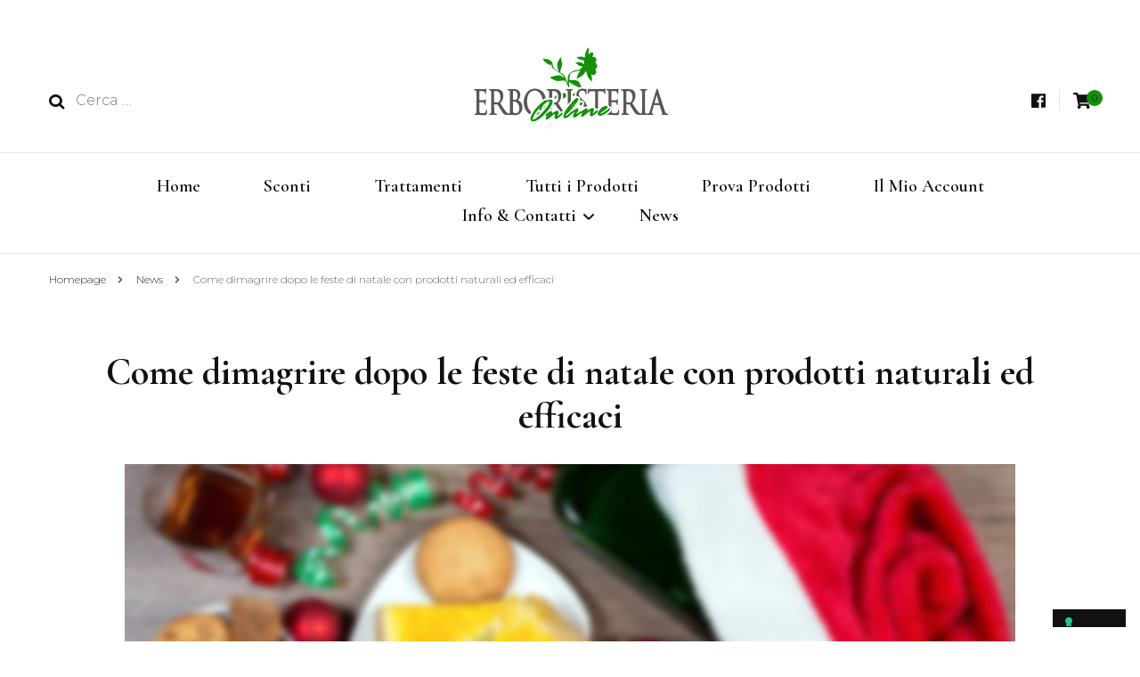

--- FILE ---
content_type: text/html; charset=UTF-8
request_url: https://erboristeria-online.org/2022/01/come-dimagrire-dopo-le-feste-di-natale-con-prodotti-naturali-ed-efficaci/
body_size: 17765
content:
    <!DOCTYPE html>
    <html lang="it-IT">
    <head itemscope itemtype="http://schema.org/WebSite">
	    <meta charset="UTF-8">
    <meta name="viewport" content="width=device-width, initial-scale=1">
    <link rel="profile" href="http://gmpg.org/xfn/11">
    			<script type="text/javascript" class="_iub_cs_skip">
				var _iub = _iub || {};
				_iub.csConfiguration = _iub.csConfiguration || {};
				_iub.csConfiguration.siteId = "3091051";
				_iub.csConfiguration.cookiePolicyId = "49229434";
			</script>
			<script class="_iub_cs_skip" src="https://cs.iubenda.com/sync/3091051.js"></script>
			<title>Come dimagrire dopo le feste di natale con prodotti naturali ed efficaci &#8211; Erboristeria Shop Online Tisane</title>
<meta name='robots' content='max-image-preview:large' />
<link rel='dns-prefetch' href='//cdn.iubenda.com' />
<link rel='dns-prefetch' href='//fonts.googleapis.com' />
<link rel="alternate" type="application/rss+xml" title="Erboristeria Shop Online Tisane &raquo; Feed" href="https://erboristeria-online.org/feed/" />
<link rel="alternate" type="application/rss+xml" title="Erboristeria Shop Online Tisane &raquo; Feed dei commenti" href="https://erboristeria-online.org/comments/feed/" />
<link rel="alternate" title="oEmbed (JSON)" type="application/json+oembed" href="https://erboristeria-online.org/wp-json/oembed/1.0/embed?url=https%3A%2F%2Ferboristeria-online.org%2F2022%2F01%2Fcome-dimagrire-dopo-le-feste-di-natale-con-prodotti-naturali-ed-efficaci%2F" />
<link rel="alternate" title="oEmbed (XML)" type="text/xml+oembed" href="https://erboristeria-online.org/wp-json/oembed/1.0/embed?url=https%3A%2F%2Ferboristeria-online.org%2F2022%2F01%2Fcome-dimagrire-dopo-le-feste-di-natale-con-prodotti-naturali-ed-efficaci%2F&#038;format=xml" />
<style id='wp-img-auto-sizes-contain-inline-css' type='text/css'>
img:is([sizes=auto i],[sizes^="auto," i]){contain-intrinsic-size:3000px 1500px}
/*# sourceURL=wp-img-auto-sizes-contain-inline-css */
</style>
<style id='wp-emoji-styles-inline-css' type='text/css'>

	img.wp-smiley, img.emoji {
		display: inline !important;
		border: none !important;
		box-shadow: none !important;
		height: 1em !important;
		width: 1em !important;
		margin: 0 0.07em !important;
		vertical-align: -0.1em !important;
		background: none !important;
		padding: 0 !important;
	}
/*# sourceURL=wp-emoji-styles-inline-css */
</style>
<link rel='stylesheet' id='wp-block-library-css' href='https://erboristeria-online.org/wp-includes/css/dist/block-library/style.min.css?ver=6.9' type='text/css' media='all' />
<style id='wp-block-paragraph-inline-css' type='text/css'>
.is-small-text{font-size:.875em}.is-regular-text{font-size:1em}.is-large-text{font-size:2.25em}.is-larger-text{font-size:3em}.has-drop-cap:not(:focus):first-letter{float:left;font-size:8.4em;font-style:normal;font-weight:100;line-height:.68;margin:.05em .1em 0 0;text-transform:uppercase}body.rtl .has-drop-cap:not(:focus):first-letter{float:none;margin-left:.1em}p.has-drop-cap.has-background{overflow:hidden}:root :where(p.has-background){padding:1.25em 2.375em}:where(p.has-text-color:not(.has-link-color)) a{color:inherit}p.has-text-align-left[style*="writing-mode:vertical-lr"],p.has-text-align-right[style*="writing-mode:vertical-rl"]{rotate:180deg}
/*# sourceURL=https://erboristeria-online.org/wp-includes/blocks/paragraph/style.min.css */
</style>
<style id='global-styles-inline-css' type='text/css'>
:root{--wp--preset--aspect-ratio--square: 1;--wp--preset--aspect-ratio--4-3: 4/3;--wp--preset--aspect-ratio--3-4: 3/4;--wp--preset--aspect-ratio--3-2: 3/2;--wp--preset--aspect-ratio--2-3: 2/3;--wp--preset--aspect-ratio--16-9: 16/9;--wp--preset--aspect-ratio--9-16: 9/16;--wp--preset--color--black: #000000;--wp--preset--color--cyan-bluish-gray: #abb8c3;--wp--preset--color--white: #ffffff;--wp--preset--color--pale-pink: #f78da7;--wp--preset--color--vivid-red: #cf2e2e;--wp--preset--color--luminous-vivid-orange: #ff6900;--wp--preset--color--luminous-vivid-amber: #fcb900;--wp--preset--color--light-green-cyan: #7bdcb5;--wp--preset--color--vivid-green-cyan: #00d084;--wp--preset--color--pale-cyan-blue: #8ed1fc;--wp--preset--color--vivid-cyan-blue: #0693e3;--wp--preset--color--vivid-purple: #9b51e0;--wp--preset--gradient--vivid-cyan-blue-to-vivid-purple: linear-gradient(135deg,rgb(6,147,227) 0%,rgb(155,81,224) 100%);--wp--preset--gradient--light-green-cyan-to-vivid-green-cyan: linear-gradient(135deg,rgb(122,220,180) 0%,rgb(0,208,130) 100%);--wp--preset--gradient--luminous-vivid-amber-to-luminous-vivid-orange: linear-gradient(135deg,rgb(252,185,0) 0%,rgb(255,105,0) 100%);--wp--preset--gradient--luminous-vivid-orange-to-vivid-red: linear-gradient(135deg,rgb(255,105,0) 0%,rgb(207,46,46) 100%);--wp--preset--gradient--very-light-gray-to-cyan-bluish-gray: linear-gradient(135deg,rgb(238,238,238) 0%,rgb(169,184,195) 100%);--wp--preset--gradient--cool-to-warm-spectrum: linear-gradient(135deg,rgb(74,234,220) 0%,rgb(151,120,209) 20%,rgb(207,42,186) 40%,rgb(238,44,130) 60%,rgb(251,105,98) 80%,rgb(254,248,76) 100%);--wp--preset--gradient--blush-light-purple: linear-gradient(135deg,rgb(255,206,236) 0%,rgb(152,150,240) 100%);--wp--preset--gradient--blush-bordeaux: linear-gradient(135deg,rgb(254,205,165) 0%,rgb(254,45,45) 50%,rgb(107,0,62) 100%);--wp--preset--gradient--luminous-dusk: linear-gradient(135deg,rgb(255,203,112) 0%,rgb(199,81,192) 50%,rgb(65,88,208) 100%);--wp--preset--gradient--pale-ocean: linear-gradient(135deg,rgb(255,245,203) 0%,rgb(182,227,212) 50%,rgb(51,167,181) 100%);--wp--preset--gradient--electric-grass: linear-gradient(135deg,rgb(202,248,128) 0%,rgb(113,206,126) 100%);--wp--preset--gradient--midnight: linear-gradient(135deg,rgb(2,3,129) 0%,rgb(40,116,252) 100%);--wp--preset--font-size--small: 13px;--wp--preset--font-size--medium: 20px;--wp--preset--font-size--large: 36px;--wp--preset--font-size--x-large: 42px;--wp--preset--spacing--20: 0.44rem;--wp--preset--spacing--30: 0.67rem;--wp--preset--spacing--40: 1rem;--wp--preset--spacing--50: 1.5rem;--wp--preset--spacing--60: 2.25rem;--wp--preset--spacing--70: 3.38rem;--wp--preset--spacing--80: 5.06rem;--wp--preset--shadow--natural: 6px 6px 9px rgba(0, 0, 0, 0.2);--wp--preset--shadow--deep: 12px 12px 50px rgba(0, 0, 0, 0.4);--wp--preset--shadow--sharp: 6px 6px 0px rgba(0, 0, 0, 0.2);--wp--preset--shadow--outlined: 6px 6px 0px -3px rgb(255, 255, 255), 6px 6px rgb(0, 0, 0);--wp--preset--shadow--crisp: 6px 6px 0px rgb(0, 0, 0);}:where(.is-layout-flex){gap: 0.5em;}:where(.is-layout-grid){gap: 0.5em;}body .is-layout-flex{display: flex;}.is-layout-flex{flex-wrap: wrap;align-items: center;}.is-layout-flex > :is(*, div){margin: 0;}body .is-layout-grid{display: grid;}.is-layout-grid > :is(*, div){margin: 0;}:where(.wp-block-columns.is-layout-flex){gap: 2em;}:where(.wp-block-columns.is-layout-grid){gap: 2em;}:where(.wp-block-post-template.is-layout-flex){gap: 1.25em;}:where(.wp-block-post-template.is-layout-grid){gap: 1.25em;}.has-black-color{color: var(--wp--preset--color--black) !important;}.has-cyan-bluish-gray-color{color: var(--wp--preset--color--cyan-bluish-gray) !important;}.has-white-color{color: var(--wp--preset--color--white) !important;}.has-pale-pink-color{color: var(--wp--preset--color--pale-pink) !important;}.has-vivid-red-color{color: var(--wp--preset--color--vivid-red) !important;}.has-luminous-vivid-orange-color{color: var(--wp--preset--color--luminous-vivid-orange) !important;}.has-luminous-vivid-amber-color{color: var(--wp--preset--color--luminous-vivid-amber) !important;}.has-light-green-cyan-color{color: var(--wp--preset--color--light-green-cyan) !important;}.has-vivid-green-cyan-color{color: var(--wp--preset--color--vivid-green-cyan) !important;}.has-pale-cyan-blue-color{color: var(--wp--preset--color--pale-cyan-blue) !important;}.has-vivid-cyan-blue-color{color: var(--wp--preset--color--vivid-cyan-blue) !important;}.has-vivid-purple-color{color: var(--wp--preset--color--vivid-purple) !important;}.has-black-background-color{background-color: var(--wp--preset--color--black) !important;}.has-cyan-bluish-gray-background-color{background-color: var(--wp--preset--color--cyan-bluish-gray) !important;}.has-white-background-color{background-color: var(--wp--preset--color--white) !important;}.has-pale-pink-background-color{background-color: var(--wp--preset--color--pale-pink) !important;}.has-vivid-red-background-color{background-color: var(--wp--preset--color--vivid-red) !important;}.has-luminous-vivid-orange-background-color{background-color: var(--wp--preset--color--luminous-vivid-orange) !important;}.has-luminous-vivid-amber-background-color{background-color: var(--wp--preset--color--luminous-vivid-amber) !important;}.has-light-green-cyan-background-color{background-color: var(--wp--preset--color--light-green-cyan) !important;}.has-vivid-green-cyan-background-color{background-color: var(--wp--preset--color--vivid-green-cyan) !important;}.has-pale-cyan-blue-background-color{background-color: var(--wp--preset--color--pale-cyan-blue) !important;}.has-vivid-cyan-blue-background-color{background-color: var(--wp--preset--color--vivid-cyan-blue) !important;}.has-vivid-purple-background-color{background-color: var(--wp--preset--color--vivid-purple) !important;}.has-black-border-color{border-color: var(--wp--preset--color--black) !important;}.has-cyan-bluish-gray-border-color{border-color: var(--wp--preset--color--cyan-bluish-gray) !important;}.has-white-border-color{border-color: var(--wp--preset--color--white) !important;}.has-pale-pink-border-color{border-color: var(--wp--preset--color--pale-pink) !important;}.has-vivid-red-border-color{border-color: var(--wp--preset--color--vivid-red) !important;}.has-luminous-vivid-orange-border-color{border-color: var(--wp--preset--color--luminous-vivid-orange) !important;}.has-luminous-vivid-amber-border-color{border-color: var(--wp--preset--color--luminous-vivid-amber) !important;}.has-light-green-cyan-border-color{border-color: var(--wp--preset--color--light-green-cyan) !important;}.has-vivid-green-cyan-border-color{border-color: var(--wp--preset--color--vivid-green-cyan) !important;}.has-pale-cyan-blue-border-color{border-color: var(--wp--preset--color--pale-cyan-blue) !important;}.has-vivid-cyan-blue-border-color{border-color: var(--wp--preset--color--vivid-cyan-blue) !important;}.has-vivid-purple-border-color{border-color: var(--wp--preset--color--vivid-purple) !important;}.has-vivid-cyan-blue-to-vivid-purple-gradient-background{background: var(--wp--preset--gradient--vivid-cyan-blue-to-vivid-purple) !important;}.has-light-green-cyan-to-vivid-green-cyan-gradient-background{background: var(--wp--preset--gradient--light-green-cyan-to-vivid-green-cyan) !important;}.has-luminous-vivid-amber-to-luminous-vivid-orange-gradient-background{background: var(--wp--preset--gradient--luminous-vivid-amber-to-luminous-vivid-orange) !important;}.has-luminous-vivid-orange-to-vivid-red-gradient-background{background: var(--wp--preset--gradient--luminous-vivid-orange-to-vivid-red) !important;}.has-very-light-gray-to-cyan-bluish-gray-gradient-background{background: var(--wp--preset--gradient--very-light-gray-to-cyan-bluish-gray) !important;}.has-cool-to-warm-spectrum-gradient-background{background: var(--wp--preset--gradient--cool-to-warm-spectrum) !important;}.has-blush-light-purple-gradient-background{background: var(--wp--preset--gradient--blush-light-purple) !important;}.has-blush-bordeaux-gradient-background{background: var(--wp--preset--gradient--blush-bordeaux) !important;}.has-luminous-dusk-gradient-background{background: var(--wp--preset--gradient--luminous-dusk) !important;}.has-pale-ocean-gradient-background{background: var(--wp--preset--gradient--pale-ocean) !important;}.has-electric-grass-gradient-background{background: var(--wp--preset--gradient--electric-grass) !important;}.has-midnight-gradient-background{background: var(--wp--preset--gradient--midnight) !important;}.has-small-font-size{font-size: var(--wp--preset--font-size--small) !important;}.has-medium-font-size{font-size: var(--wp--preset--font-size--medium) !important;}.has-large-font-size{font-size: var(--wp--preset--font-size--large) !important;}.has-x-large-font-size{font-size: var(--wp--preset--font-size--x-large) !important;}
/*# sourceURL=global-styles-inline-css */
</style>

<style id='classic-theme-styles-inline-css' type='text/css'>
/*! This file is auto-generated */
.wp-block-button__link{color:#fff;background-color:#32373c;border-radius:9999px;box-shadow:none;text-decoration:none;padding:calc(.667em + 2px) calc(1.333em + 2px);font-size:1.125em}.wp-block-file__button{background:#32373c;color:#fff;text-decoration:none}
/*# sourceURL=/wp-includes/css/classic-themes.min.css */
</style>
<link rel='stylesheet' id='woocommerce-layout-css' href='https://erboristeria-online.org/wp-content/plugins/woocommerce/assets/css/woocommerce-layout.css?ver=8.1.3' type='text/css' media='all' />
<link rel='stylesheet' id='woocommerce-smallscreen-css' href='https://erboristeria-online.org/wp-content/plugins/woocommerce/assets/css/woocommerce-smallscreen.css?ver=8.1.3' type='text/css' media='only screen and (max-width: 768px)' />
<link rel='stylesheet' id='woocommerce-general-css' href='https://erboristeria-online.org/wp-content/plugins/woocommerce/assets/css/woocommerce.css?ver=8.1.3' type='text/css' media='all' />
<style id='woocommerce-inline-inline-css' type='text/css'>
.woocommerce form .form-row .required { visibility: visible; }
/*# sourceURL=woocommerce-inline-inline-css */
</style>
<link rel='stylesheet' id='blossom-fashion-woocommerce-css' href='https://erboristeria-online.org/wp-content/themes/blossom-fashion/css/woocommerce.min.css?ver=1.3.4' type='text/css' media='all' />
<link rel='stylesheet' id='owl-carousel-css' href='https://erboristeria-online.org/wp-content/themes/blossom-fashion/css/owl.carousel.min.css?ver=2.2.1' type='text/css' media='all' />
<link rel='stylesheet' id='animate-css' href='https://erboristeria-online.org/wp-content/themes/blossom-fashion/css/animate.min.css?ver=3.5.2' type='text/css' media='all' />
<link rel='stylesheet' id='blossom-fashion-google-fonts-css' href='https://fonts.googleapis.com/css?family=Montserrat%3A100%2C100italic%2C200%2C200italic%2C300%2C300italic%2Cregular%2Citalic%2C500%2C500italic%2C600%2C600italic%2C700%2C700italic%2C800%2C800italic%2C900%2C900italic%7CCormorant+Garamond%3A300%2C300italic%2Cregular%2Citalic%2C500%2C500italic%2C600%2C600italic%2C700%2C700italic%7CRufina%3Aregular' type='text/css' media='all' />
<link rel='stylesheet' id='blossom-fashion-style-css' href='https://erboristeria-online.org/wp-content/themes/blossom-fashion/style.css?ver=1.3.4' type='text/css' media='all' />
<style id='blossom-fashion-style-inline-css' type='text/css'>

     
    .content-newsletter .blossomthemes-email-newsletter-wrapper.bg-img:after,
    .widget_blossomthemes_email_newsletter_widget .blossomthemes-email-newsletter-wrapper:after{
        background: rgba(18, 145, 4, 0.8);
    }
    
    /*Typography*/

    body,
    button,
    input,
    select,
    optgroup,
    textarea{
        font-family : Montserrat;
        font-size   : 16px;        
    }
    
    .site-title{
        font-size   : 120px;
        font-family : Rufina;
        font-weight : 400;
        font-style  : normal;
    }
    
    /*Color Scheme*/
    a,
    .site-header .social-networks li a:hover,
    .site-title a:hover,
    .banner .text-holder .cat-links a:hover,
	.shop-section .shop-slider .item h3 a:hover,
	#primary .post .entry-header .cat-links a:hover,
	#primary .post .entry-header .entry-meta a:hover,
	#primary .post .entry-footer .social-networks li a:hover,
	.widget ul li a:hover,
	.widget_bttk_author_bio .author-bio-socicons ul li a:hover,
	.widget_bttk_popular_post ul li .entry-header .entry-title a:hover,
	.widget_bttk_pro_recent_post ul li .entry-header .entry-title a:hover,
	.widget_bttk_popular_post ul li .entry-header .entry-meta a:hover,
	.widget_bttk_pro_recent_post ul li .entry-header .entry-meta a:hover,
	.bottom-shop-section .bottom-shop-slider .item .product-category a:hover,
	.bottom-shop-section .bottom-shop-slider .item h3 a:hover,
	.instagram-section .header .title a:hover,
	.site-footer .widget ul li a:hover,
	.site-footer .widget_bttk_popular_post ul li .entry-header .entry-title a:hover,
	.site-footer .widget_bttk_pro_recent_post ul li .entry-header .entry-title a:hover,
	.single .single-header .site-title:hover,
	.single .single-header .right .social-share .social-networks li a:hover,
	.comments-area .comment-body .fn a:hover,
	.comments-area .comment-body .comment-metadata a:hover,
	.page-template-contact .contact-details .contact-info-holder .col .icon-holder,
	.page-template-contact .contact-details .contact-info-holder .col .text-holder h3 a:hover,
	.page-template-contact .contact-details .contact-info-holder .col .social-networks li a:hover,
    #secondary .widget_bttk_description_widget .social-profile li a:hover,
    #secondary .widget_bttk_contact_social_links .social-networks li a:hover,
    .site-footer .widget_bttk_contact_social_links .social-networks li a:hover,
    .site-footer .widget_bttk_description_widget .social-profile li a:hover,
    .portfolio-sorting .button:hover,
    .portfolio-sorting .button.is-checked,
    .portfolio-item .portfolio-cat a:hover,
    .entry-header .portfolio-cat a:hover,
    .single-blossom-portfolio .post-navigation .nav-previous a:hover,
	.single-blossom-portfolio .post-navigation .nav-next a:hover, 
	.instagram-section .profile-link:hover{
		color: #129104;
	}

	.site-header .tools .cart .number,
	.shop-section .header .title:after,
	.header-two .header-t,
	.header-six .header-t,
	.header-eight .header-t,
	.shop-section .shop-slider .item .product-image .btn-add-to-cart:hover,
	.widget .widget-title:before,
	.widget .widget-title:after,
	.widget_calendar caption,
	.widget_bttk_popular_post .style-two li:after,
	.widget_bttk_popular_post .style-three li:after,
	.widget_bttk_pro_recent_post .style-two li:after,
	.widget_bttk_pro_recent_post .style-three li:after,
	.instagram-section .header .title:before,
	.instagram-section .header .title:after,
	#primary .post .entry-content .pull-left:after,
	#primary .page .entry-content .pull-left:after,
	#primary .post .entry-content .pull-right:after,
	#primary .page .entry-content .pull-right:after,
	.page-template-contact .contact-details .contact-info-holder h2:after,
    .widget_bttk_image_text_widget ul li .btn-readmore:hover,
    #secondary .widget_bttk_icon_text_widget .text-holder .btn-readmore:hover,
    #secondary .widget_blossomtheme_companion_cta_widget .btn-cta:hover,
    #secondary .widget_blossomtheme_featured_page_widget .text-holder .btn-readmore:hover, 
    .widget_tag_cloud .tagcloud a:hover,
    .single #primary .post .entry-footer .tags a:hover,
 	#primary .post .entry-footer .tags a:hover,
 	.error-holder .text-holder .btn-home:hover,
 	.site-footer .widget_tag_cloud .tagcloud a:hover,
 	.site-footer .widget_bttk_author_bio .text-holder .readmore:hover,
 	.main-navigation ul li:after,
 	#primary .post .btn-readmore:hover,
 	.widget_bttk_author_bio .text-holder .readmore:hover,
 	.widget_bttk_image_text_widget ul li .btn-readmore:hover,
	 .widget_tag_cloud .tagcloud a:hover, 
	 .instagram-section .profile-link::before, 
	 .instagram-section .profile-link::after {
		background: #129104;
	}
    
    .banner .text-holder .cat-links a,
	#primary .post .entry-header .cat-links a,
	.widget_bttk_popular_post .style-two li .entry-header .cat-links a,
	.widget_bttk_pro_recent_post .style-two li .entry-header .cat-links a,
	.widget_bttk_popular_post .style-three li .entry-header .cat-links a,
	.widget_bttk_pro_recent_post .style-three li .entry-header .cat-links a,
	.page-header span,
	.page-template-contact .top-section .section-header span,
    .portfolio-item .portfolio-cat a,
    .entry-header .portfolio-cat a{
		border-bottom-color: #129104;
	}

	.banner .text-holder .title a,
	.header-four .main-navigation ul li a,
	.header-four .main-navigation ul ul li a,
	#primary .post .entry-header .entry-title a,
    .portfolio-item .portfolio-img-title a{
		background-image: linear-gradient(180deg, transparent 96%, #129104 0);
	}

	.widget_bttk_social_links ul li a:hover{
		border-color: #129104;
	}

	button:hover,
	input[type="button"]:hover,
	input[type="reset"]:hover,
	input[type="submit"]:hover{
		background: #129104;
		border-color: #129104;
	}

	#primary .post .btn-readmore:hover{
		background: #129104;
	}

	@media only screen and (min-width: 1025px){
		.main-navigation ul li:after{
			background: #129104;
		}
	}

    @media screen and (max-width: 1024px) {
        #toggle-button, 
        .main-navigation ul, 
        .site-header .nav-holder .form-holder .search-form input[type="search"] {
            font-family: Cormorant Garamond;
        }
    }
    
    /*Typography*/

	.main-navigation ul,
	.banner .text-holder .title,
	.top-section .newsletter .blossomthemes-email-newsletter-wrapper .text-holder h3,
	.shop-section .header .title,
	#primary .post .entry-header .entry-title,
	#primary .post .post-shope-holder .header .title,
	.widget_bttk_author_bio .title-holder,
	.widget_bttk_popular_post ul li .entry-header .entry-title,
	.widget_bttk_pro_recent_post ul li .entry-header .entry-title,
	.widget-area .widget_blossomthemes_email_newsletter_widget .text-holder h3,
	.bottom-shop-section .bottom-shop-slider .item h3,
	.page-title,
	#primary .post .entry-content blockquote,
	#primary .page .entry-content blockquote,
	#primary .post .entry-content .dropcap,
	#primary .page .entry-content .dropcap,
	#primary .post .entry-content .pull-left,
	#primary .page .entry-content .pull-left,
	#primary .post .entry-content .pull-right,
	#primary .page .entry-content .pull-right,
	#primary .post .entry-content h1, 
    #primary .page .entry-content h1, 
    #primary .post .entry-content h2, 
    #primary .page .entry-content h2, 
    #primary .post .entry-content h3, 
    #primary .page .entry-content h3, 
    #primary .post .entry-content h4, 
    #primary .page .entry-content h4, 
    #primary .post .entry-content h5, 
    #primary .page .entry-content h5, 
    #primary .post .entry-content h6, 
    #primary .page .entry-content h6
	.author-section .text-holder .title,
	.single .newsletter .blossomthemes-email-newsletter-wrapper .text-holder h3,
	.related-posts .title, .popular-posts .title,
	.comments-area .comments-title,
	.comments-area .comment-reply-title,
	.single .single-header .title-holder .post-title,
    .portfolio-text-holder .portfolio-img-title,
    .portfolio-holder .entry-header .entry-title,
    .related-portfolio-title, 
    .related-portfolio-title, .search .top-section .search-form input[type="search"], 
    .archive #primary .post-count, .search #primary .post-count, 
    .archive #primary .post .entry-header .entry-title, .archive #primary .blossom-portfolio .entry-title, .search #primary .search-post .entry-header .entry-title, 
    .widget_bttk_posts_category_slider_widget .carousel-title .title, 
    .archive.author .top-section .text-holder .author-title, 
    .search #primary .page .entry-header .entry-title, 
    .error-holder .text-holder h2, 
    .error-holder .recent-posts .title, 
    .error-holder .recent-posts .post .entry-header .entry-title, 
    .site-footer .widget_blossomthemes_email_newsletter_widget .text-holder h3{
		font-family: Cormorant Garamond;
	} .woocommerce #secondary .widget_price_filter .ui-slider .ui-slider-range, 
        .woocommerce-checkout .woocommerce form.woocommerce-form-login input.button:hover, 
        .woocommerce-checkout .woocommerce form.checkout_coupon input.button:hover, 
        .woocommerce form.lost_reset_password input.button:hover, 
        .woocommerce .return-to-shop .button:hover, 
        .woocommerce #payment #place_order:hover{
			background: #129104;
    	}
        
        .woocommerce #secondary .widget .product_list_widget li .product-title:hover,
    	.woocommerce div.product .entry-summary .product_meta .posted_in a:hover,
    	.woocommerce div.product .entry-summary .product_meta .tagged_as a:hover{
			color: #129104;
    	}
        
        .woocommerce-checkout .woocommerce .woocommerce-info,
        .woocommerce ul.products li.product .add_to_cart_button:hover,
        .woocommerce ul.products li.product .product_type_external:hover,
        .woocommerce ul.products li.product .ajax_add_to_cart:hover,
        .woocommerce ul.products li.product .added_to_cart:hover,
        .woocommerce div.product form.cart .single_add_to_cart_button:hover,
        .woocommerce div.product .cart .single_add_to_cart_button.alt:hover,
        .woocommerce #secondary .widget_shopping_cart .buttons .button:hover,
        .woocommerce #secondary .widget_price_filter .price_slider_amount .button:hover,
        .woocommerce-cart #primary .page .entry-content table.shop_table td.actions .coupon input[type="submit"]:hover,
        .woocommerce-cart #primary .page .entry-content .cart_totals .checkout-button:hover{
			background: #129104;
    	}

    	.woocommerce div.product .product_title,
    	.woocommerce div.product .woocommerce-tabs .panel h2{
			font-family: Cormorant Garamond;
    	}
/*# sourceURL=blossom-fashion-style-inline-css */
</style>

<script  type="text/javascript" class=" _iub_cs_skip" type="text/javascript" id="iubenda-head-inline-scripts-0">
/* <![CDATA[ */
            var _iub = _iub || [];
            _iub.csConfiguration ={"floatingPreferencesButtonDisplay":"bottom-right","lang":"it","siteId":"3091051","cookiePolicyId":"49229434","whitelabel":false,"banner":{"closeButtonDisplay":false,"listPurposes":true,"explicitWithdrawal":true,"rejectButtonDisplay":true,"acceptButtonDisplay":true,"customizeButtonDisplay":true,"position":"float-top-center","style":"light","textColor":"#000000","backgroundColor":"#FFFFFF","customizeButtonCaptionColor":"#4D4D4D","customizeButtonColor":"#DADADA"},"perPurposeConsent":true,"googleAdditionalConsentMode":true}; 
//# sourceURL=iubenda-head-inline-scripts-0
/* ]]> */
</script>
<script  type="text/javascript" src="//cdn.iubenda.com/cs/iubenda_cs.js" charset="UTF-8" async="async" class=" _iub_cs_skip" type="text/javascript" src="//cdn.iubenda.com/cs/iubenda_cs.js?ver=3.12.5" id="iubenda-head-scripts-0-js"></script>
<script type="text/javascript" src="https://erboristeria-online.org/wp-includes/js/jquery/jquery.min.js?ver=3.7.1" id="jquery-core-js"></script>
<script type="text/javascript" src="https://erboristeria-online.org/wp-includes/js/jquery/jquery-migrate.min.js?ver=3.4.1" id="jquery-migrate-js"></script>
<link rel="https://api.w.org/" href="https://erboristeria-online.org/wp-json/" /><link rel="alternate" title="JSON" type="application/json" href="https://erboristeria-online.org/wp-json/wp/v2/posts/1601" /><link rel="EditURI" type="application/rsd+xml" title="RSD" href="https://erboristeria-online.org/xmlrpc.php?rsd" />
<meta name="generator" content="WordPress 6.9" />
<meta name="generator" content="WooCommerce 8.1.3" />
<link rel="canonical" href="https://erboristeria-online.org/2022/01/come-dimagrire-dopo-le-feste-di-natale-con-prodotti-naturali-ed-efficaci/" />
<link rel='shortlink' href='https://erboristeria-online.org/?p=1601' />
		<!-- Custom Logo: hide header text -->
		<style id="custom-logo-css" type="text/css">
			.site-title, .site-description {
				position: absolute;
				clip-path: inset(50%);
			}
		</style>
		<script type="application/ld+json">{
    "@context": "http://schema.org",
    "@type": "BlogPosting",
    "mainEntityOfPage": {
        "@type": "WebPage",
        "@id": "https://erboristeria-online.org/2022/01/come-dimagrire-dopo-le-feste-di-natale-con-prodotti-naturali-ed-efficaci/"
    },
    "headline": "Come dimagrire dopo le feste di natale con prodotti naturali ed efficaci",
    "datePublished": "2022-01-04T12:57:19+0100",
    "dateModified": "2022-01-04T13:04:26+0100",
    "author": {
        "@type": "Person",
        "name": "Erboristeria Online"
    },
    "description": "Il cenone di Capodanno chiude ufficialmente le grandi abbuffate inaugurate con la cena della vigilia e il pran",
    "image": {
        "@type": "ImageObject",
        "url": "https://erboristeria-online.org/wp-content/uploads/2022/01/Come-dimagrire-dopo-le-feste-di-natale-con-prodotti-naturali-ed-efficaci.jpg",
        "width": 1000,
        "height": 666
    },
    "publisher": {
        "@type": "Organization",
        "name": "Erboristeria Shop Online Tisane",
        "description": "Vendita di Botaniche, Erbe e Spezie Officinali, Tisane Terapeutiche Esclusive, Tè Pregiati Aromatizzati, Superfruits, Superfoods",
        "logo": {
            "@type": "ImageObject",
            "url": "https://erboristeria-online.org/wp-content/uploads/2020/05/erboristeria-online-logo.png",
            "width": 154,
            "height": 60
        }
    }
}</script>	<noscript><style>.woocommerce-product-gallery{ opacity: 1 !important; }</style></noscript>
	
<link rel="stylesheet" href="https://erboristeria-online.org/wp-content/plugins/wassup/css/wassup-widget.css?ver=1.9.4.5" type="text/css" />
<script type="text/javascript">
//<![CDATA[
function wassup_get_screenres(){
	var screen_res = screen.width + " x " + screen.height;
	if(screen_res==" x ") screen_res=window.screen.width+" x "+window.screen.height;
	if(screen_res==" x ") screen_res=screen.availWidth+" x "+screen.availHeight;
	if (screen_res!=" x "){document.cookie = "wassup_screen_res501d4a8f55ba5b44d8e461242c6900f3=" + encodeURIComponent(screen_res)+ "; path=/; domain=" + document.domain;}
}
wassup_get_screenres();
//]]>
</script><link rel="icon" href="https://erboristeria-online.org/wp-content/uploads/2020/05/cropped-ERBORISTERIA-ONLINE-32x32.jpg" sizes="32x32" />
<link rel="icon" href="https://erboristeria-online.org/wp-content/uploads/2020/05/cropped-ERBORISTERIA-ONLINE-192x192.jpg" sizes="192x192" />
<link rel="apple-touch-icon" href="https://erboristeria-online.org/wp-content/uploads/2020/05/cropped-ERBORISTERIA-ONLINE-180x180.jpg" />
<meta name="msapplication-TileImage" content="https://erboristeria-online.org/wp-content/uploads/2020/05/cropped-ERBORISTERIA-ONLINE-270x270.jpg" />
</head>

<body class="wp-singular post-template-default single single-post postid-1601 single-format-standard wp-custom-logo wp-theme-blossom-fashion theme-blossom-fashion woocommerce-no-js full-width" itemscope itemtype="http://schema.org/WebPage">

    <div id="page" class="site"><a aria-label="Vai al contenuto" class="skip-link" href="#content">Vai al contenuto</a>
        <header class="site-header" itemscope itemtype="http://schema.org/WPHeader" itemscope itemtype="http://schema.org/WPHeader">
		<div class="header-holder">
			<div class="header-t">
				<div class="container">
					<div class="row">
						<div class="col">
							<form role="search" method="get" class="search-form" action="https://erboristeria-online.org/">
				<label>
					<span class="screen-reader-text">Ricerca per:</span>
					<input type="search" class="search-field" placeholder="Cerca &hellip;" value="" name="s" />
				</label>
				<input type="submit" class="search-submit" value="Cerca" />
			</form>						</div>
						<div class="col">
							<div class="text-logo" itemscope itemtype="http://schema.org/Organization">
								<a href="https://erboristeria-online.org/" class="custom-logo-link" rel="home"><img width="226" height="88" src="https://erboristeria-online.org/wp-content/uploads/2020/05/erboristeria-online-logo.png" class="custom-logo" alt="Erboristeria Shop Online Tisane" decoding="async" /></a>
                                    <div class="site-title-wrap">
                                                                             <p class="site-title" itemprop="name"><a href="https://erboristeria-online.org/" rel="home" itemprop="url">Erboristeria Shop Online Tisane</a></p>
                                                                            <p class="site-description">Vendita di Botaniche, Erbe e Spezie Officinali, Tisane Terapeutiche Esclusive, Tè Pregiati Aromatizzati, Superfruits, Superfoods</p>
                                                                        </div>                                    
							</div>
						</div>
						<div class="col">
							<div class="tools">
								    <a href="https://erboristeria-online.org/carrello/" class="cart" title="Visualizza il tuo carrello">
        <i class="fa fa-shopping-cart"></i>
        <span class="number">0</span>
    </a>
    <span class="separator"></span>    <ul class="social-networks">
    	            <li><a href="https://www.facebook.com/erboristeriaonline/" target="_blank" rel="nofollow"><i class="fab fa-facebook"></i></a></li>    	   
            	</ul>
        							</div>
						</div>
					</div>
				</div>
			</div>
		</div>
		<div class="nav-holder">
			<div class="container">
				<div class="overlay"></div>
    			<button aria-label="Commutazione del menu principale" id="toggle-button" data-toggle-target=".main-menu-modal" data-toggle-body-class="showing-main-menu-modal" aria-expanded="false" data-set-focus=".close-main-nav-toggle">
    				<span></span>Menu    			</button>
				<nav id="site-navigation" class="main-navigation" itemscope itemtype="http://schema.org/SiteNavigationElement">
                    <div class="primary-menu-list main-menu-modal cover-modal" data-modal-target-string=".main-menu-modal">
                        <button class="btn-close-menu close-main-nav-toggle" data-toggle-target=".main-menu-modal" data-toggle-body-class="showing-main-menu-modal" aria-expanded="false" data-set-focus=".main-menu-modal"><span></span></button>
                        <div class="mobile-menu" aria-label="Dispositivi mobili">
                			<div class="menu-menu-principale-container"><ul id="primary-menu" class="main-menu-modal"><li id="menu-item-68" class="menu-item menu-item-type-custom menu-item-object-custom menu-item-home menu-item-68"><a href="https://erboristeria-online.org/">Home</a></li>
<li id="menu-item-677" class="menu-item menu-item-type-custom menu-item-object-custom menu-item-677"><a href="https://erboristeria-online.org/categoria-prodotto/sconti/">Sconti</a></li>
<li id="menu-item-90" class="menu-item menu-item-type-custom menu-item-object-custom menu-item-90"><a href="https://erboristeria-online.org/categoria-prodotto/trattamenti/">Trattamenti</a></li>
<li id="menu-item-31" class="menu-item menu-item-type-post_type menu-item-object-page menu-item-31"><a href="https://erboristeria-online.org/negozio/">Tutti i Prodotti</a></li>
<li id="menu-item-337" class="menu-item menu-item-type-custom menu-item-object-custom menu-item-337"><a href="https://erboristeria-online.org/categoria-prodotto/prova-prodotti/">Prova Prodotti</a></li>
<li id="menu-item-42" class="menu-item menu-item-type-post_type menu-item-object-page menu-item-42"><a href="https://erboristeria-online.org/mio-account/">Il Mio Account</a></li>
<li id="menu-item-32" class="menu-item menu-item-type-post_type menu-item-object-page menu-item-has-children menu-item-32"><a href="https://erboristeria-online.org/info-contatti/">Info &#038; Contatti</a>
<ul class="sub-menu">
	<li id="menu-item-35" class="menu-item menu-item-type-post_type menu-item-object-page menu-item-35"><a href="https://erboristeria-online.org/info-contatti/termini-e-condizioni/">Termini e Condizioni</a></li>
	<li id="menu-item-36" class="menu-item menu-item-type-post_type menu-item-object-page menu-item-36"><a href="https://erboristeria-online.org/info-contatti/pagamenti-e-spedizioni/">Pagamenti e Spedizioni</a></li>
	<li id="menu-item-34" class="menu-item menu-item-type-post_type menu-item-object-page menu-item-privacy-policy menu-item-34"><a rel="privacy-policy" href="https://erboristeria-online.org/info-contatti/privacy-e-cookies/">Privacy e Cookies</a></li>
	<li id="menu-item-40" class="menu-item menu-item-type-post_type menu-item-object-page menu-item-40"><a href="https://erboristeria-online.org/info-contatti/acquisti-ingrosso/">Acquisti all’ingrosso</a></li>
	<li id="menu-item-114" class="menu-item menu-item-type-post_type menu-item-object-page menu-item-114"><a href="https://erboristeria-online.org/info-contatti/tisane-personalizzate/">Tisane Personalizzate</a></li>
	<li id="menu-item-33" class="menu-item menu-item-type-post_type menu-item-object-page menu-item-33"><a href="https://erboristeria-online.org/info-contatti/richiedi-informazioni/">Richiedi Informazioni</a></li>
</ul>
</li>
<li id="menu-item-678" class="menu-item menu-item-type-taxonomy menu-item-object-category current-post-ancestor current-menu-parent current-post-parent menu-item-678"><a href="https://erboristeria-online.org/category/news/">News</a></li>
</ul></div>                        </div>
                    </div>
        		</nav><!-- #site-navigation -->
                <div class="tools">
					<div class="form-section">
						<button aria-label="Commutatore ricerca" id="btn-search" data-toggle-target=".search-modal" data-toggle-body-class="showing-search-modal" data-set-focus=".search-modal .search-field" aria-expanded="false"><i class="fa fa-search"></i></button>
                        <div class="form-holder search-modal cover-modal" data-modal-target-string=".search-modal">
                            <div class="header-search-inner-wrap">
                                <form role="search" method="get" class="search-form" action="https://erboristeria-online.org/">
				<label>
					<span class="screen-reader-text">Ricerca per:</span>
					<input type="search" class="search-field" placeholder="Cerca &hellip;" value="" name="s" />
				</label>
				<input type="submit" class="search-submit" value="Cerca" />
			</form>                                <button class="btn-close-form" data-toggle-target=".search-modal" data-toggle-body-class="showing-search-modal" data-set-focus=".search-modal .search-field" aria-expanded="false">
                                    <span></span>
                                </button><!-- .search-toggle -->
                            </div>
                        </div>
					</div>
                        <a href="https://erboristeria-online.org/carrello/" class="cart" title="Visualizza il tuo carrello">
        <i class="fa fa-shopping-cart"></i>
        <span class="number">0</span>
    </a>
    <span class="separator"></span>    <ul class="social-networks">
    	            <li><a href="https://www.facebook.com/erboristeriaonline/" target="_blank" rel="nofollow"><i class="fab fa-facebook"></i></a></li>    	   
            	</ul>
        					
				</div>
			</div>
		</div>
	</header>
            <div class="top-bar">
    		<div class="container">
            <div class="breadcrumb-wrapper">
                <div id="crumbs" itemscope itemtype="http://schema.org/BreadcrumbList"> 
                    <span itemprop="itemListElement" itemscope itemtype="http://schema.org/ListItem">
                        <a itemprop="item" href="https://erboristeria-online.org"><span itemprop="name">Homepage</span></a>
                        <meta itemprop="position" content="1" />
                        <span class="separator"><span class="separator"><i class="fa fa-angle-right"></i></span></span>
                    </span> <span itemprop="itemListElement" itemscope itemtype="http://schema.org/ListItem"><a itemprop="item" href="https://erboristeria-online.org/category/news/"><span itemprop="name">News </span></a><meta itemprop="position" content="2" /><span class="separator"><span class="separator"><i class="fa fa-angle-right"></i></span></span></span> <span class="current" itemprop="itemListElement" itemscope itemtype="http://schema.org/ListItem"><a itemprop="item" href="https://erboristeria-online.org/2022/01/come-dimagrire-dopo-le-feste-di-natale-con-prodotti-naturali-ed-efficaci/"><span itemprop="name">Come dimagrire dopo le feste di natale con prodotti naturali ed efficaci</span></a><meta itemprop="position" content="3" /></span></div></div><!-- .breadcrumb-wrapper -->    		</div>
    	</div>   
        <div id="content" class="site-content">    <div class="container">
    <div class="row">
	<div id="primary" class="content-area">
		<main id="main" class="site-main">

		
<article id="post-1601" class="post-1601 post type-post status-publish format-standard has-post-thumbnail hentry category-news tag-anti-fame tag-depurativo tag-disintossicante tag-drenante tag-integratori-controllo-del-peso tag-te-per-dimagrire tag-tisana-detox-per-dimagrire tag-tisana-dimagrante-potente tag-tisana-dimagrante-potente-naturale tag-tisana-per-dimagrire-la-pancia tag-tisana-sgonfia-pancia-in-menopausa tag-tisane-dimagranti tag-tisane-efficaci-per-perdere-peso tag-tisane-per-dimagrire tag-tisane-per-dimagrire-e-sgonfiare tag-tisane-per-dimagrire-erboristeria tag-tisane-per-dimagrire-pancia-e-fianchi tag-tisane-per-perdere-peso" itemscope itemtype="https://schema.org/Blog">
	    <header class="entry-header">
		<h1 class="entry-title">Come dimagrire dopo le feste di natale con prodotti naturali ed efficaci</h1><div class="entry-meta"></div>	</header>         
    <div class="post-thumbnail"><img width="1000" height="540" src="https://erboristeria-online.org/wp-content/uploads/2022/01/Come-dimagrire-dopo-le-feste-di-natale-con-prodotti-naturali-ed-efficaci-1000x540.jpg" class="attachment-blossom-fashion-fullwidth size-blossom-fashion-fullwidth wp-post-image" alt="" decoding="async" fetchpriority="high" /></div>    <div class="entry-content" itemprop="text">
		
<p>Il cenone di Capodanno chiude ufficialmente le grandi abbuffate inaugurate con la cena della vigilia e il pranzo di Natale. E l&#8217;obiettivo che dopo le feste fa subito capolino nella lista dei propositi è quello di una dieta per dimagrire che aiuti a depurare e a perdere quei kg di troppo messi durante le vacanze natalizie.</p>



<p>Per smaltire gli eccessi delle feste natalizie e contrastare gonfiore e pesantezza oltre alla dieta e all’attività fisica è importante assicurare al corpo la giusta idratazione. Oltre a bere tanta acqua possono essere d’aiuto le tisane. Quelle <strong><a href="https://erboristeria-online.org/categoria-prodotto/trattamenti/detox/">detox</a> </strong>in particolare aiutano a sbarazzarsi delle tossine in eccesso e favoriscono il drenaggio dei liquidi. Sostengono poi il lavoro degli organi emuntori, come l’intestino, il fegato, i reni, la pelle e i polmoni, deputati all’eliminazione delle scorie accumulate durante pranzi e cenoni.</p>



<p>Abbiamo selezionato per voi tutte le nostre migliori <a href="https://erboristeria-online.org/categoria-prodotto/trattamenti/controllo-del-peso/"><strong>tisane per dimagrire</strong></a> da integrare nella dieta dopo le feste.</p>


<div data-block-name="woocommerce/product-category" data-columns="4" data-rows="6" data-align-buttons="true" data-categories="[82]" data-content-visibility="{&quot;title&quot;:true,&quot;price&quot;:true,&quot;rating&quot;:false,&quot;button&quot;:true}" data-orderby="title" class="wc-block-grid wp-block-product-category wc-block-product-category has-4-columns has-multiple-rows has-aligned-buttons"><ul class="wc-block-grid__products"><li class="wc-block-grid__product">
				<a href="https://erboristeria-online.org/prodotto/benex-rosso-thea-100-gr-antiossidante-antinfiammatorio-vitaminizzante-depurativo/" class="wc-block-grid__product-link">
					
					<div class="wc-block-grid__product-image"><img decoding="async" width="300" height="300" src="https://erboristeria-online.org/wp-content/uploads/2020/06/Benex-Rosso-Thea-300x300.jpg" class="attachment-woocommerce_thumbnail size-woocommerce_thumbnail" alt="Benex Rosso Thea 100 gr - Antiossidante Antinfiammatorio Vitaminizzante Depurativo" srcset="https://erboristeria-online.org/wp-content/uploads/2020/06/Benex-Rosso-Thea-300x300.jpg 300w, https://erboristeria-online.org/wp-content/uploads/2020/06/Benex-Rosso-Thea-1024x1024.jpg 1024w, https://erboristeria-online.org/wp-content/uploads/2020/06/Benex-Rosso-Thea-150x150.jpg 150w, https://erboristeria-online.org/wp-content/uploads/2020/06/Benex-Rosso-Thea-768x768.jpg 768w, https://erboristeria-online.org/wp-content/uploads/2020/06/Benex-Rosso-Thea-60x60.jpg 60w, https://erboristeria-online.org/wp-content/uploads/2020/06/Benex-Rosso-Thea-600x600.jpg 600w, https://erboristeria-online.org/wp-content/uploads/2020/06/Benex-Rosso-Thea.jpg 1500w" sizes="(max-width: 300px) 100vw, 300px" /></div>
					<div class="wc-block-grid__product-title">Benex Rosso Thea 100 gr &#8211; Antiossidante Antinfiammatorio Vitaminizzante Depurativo</div>
				</a>
				<div class="wc-block-grid__product-price price"><span class="woocommerce-Price-amount amount"><span class="woocommerce-Price-currencySymbol">&euro;</span>19,67</span></div>
				
				<div class="wp-block-button wc-block-grid__product-add-to-cart"><a href="?add-to-cart=286" aria-label="Add &ldquo;Benex Rosso Thea 100 gr - Antiossidante Antinfiammatorio Vitaminizzante Depurativo&rdquo; to your cart" data-quantity="1" data-product_id="286" data-product_sku="" rel="nofollow" class="wp-block-button__link  add_to_cart_button ajax_add_to_cart">Add to cart</a></div>
			</li><li class="wc-block-grid__product">
				<a href="https://erboristeria-online.org/prodotto/burn-wellness-dust-50-gr-brucia-grassi-perdi-peso-torna-in-forma/" class="wc-block-grid__product-link">
					
					<div class="wc-block-grid__product-image"><img decoding="async" width="300" height="300" src="https://erboristeria-online.org/wp-content/uploads/2021/10/Wellness-Dust-Logo-Burn-300x300.jpg" class="attachment-woocommerce_thumbnail size-woocommerce_thumbnail" alt="Burn Wellness Dust 50 gr - Brucia Grassi Perdi Peso Torna in Forma" srcset="https://erboristeria-online.org/wp-content/uploads/2021/10/Wellness-Dust-Logo-Burn-300x300.jpg 300w, https://erboristeria-online.org/wp-content/uploads/2021/10/Wellness-Dust-Logo-Burn-150x150.jpg 150w, https://erboristeria-online.org/wp-content/uploads/2021/10/Wellness-Dust-Logo-Burn-768x768.jpg 768w, https://erboristeria-online.org/wp-content/uploads/2021/10/Wellness-Dust-Logo-Burn-60x60.jpg 60w, https://erboristeria-online.org/wp-content/uploads/2021/10/Wellness-Dust-Logo-Burn-600x600.jpg 600w, https://erboristeria-online.org/wp-content/uploads/2021/10/Wellness-Dust-Logo-Burn.jpg 1000w" sizes="(max-width: 300px) 100vw, 300px" /></div>
					<div class="wc-block-grid__product-title">Burn Wellness Dust 50 gr &#8211; Brucia Grassi Perdi Peso Torna in Forma</div>
				</a>
				<div class="wc-block-grid__product-price price"><span class="woocommerce-Price-amount amount"><span class="woocommerce-Price-currencySymbol">&euro;</span>8,63</span></div>
				
				<div class="wp-block-button wc-block-grid__product-add-to-cart"><a href="?add-to-cart=1027" aria-label="Add &ldquo;Burn Wellness Dust 50 gr - Brucia Grassi Perdi Peso Torna in Forma&rdquo; to your cart" data-quantity="1" data-product_id="1027" data-product_sku="" rel="nofollow" class="wp-block-button__link  add_to_cart_button ajax_add_to_cart">Add to cart</a></div>
			</li><li class="wc-block-grid__product">
				<a href="https://erboristeria-online.org/prodotto/cleanse-detox-tea-100-gr-detox-tossine-grasso-addominale-diuresi-transito-intestinale/" class="wc-block-grid__product-link">
					
					<div class="wc-block-grid__product-image"><img loading="lazy" decoding="async" width="300" height="300" src="https://erboristeria-online.org/wp-content/uploads/2021/10/Cleanse-Detox-Tea-300x300.jpg" class="attachment-woocommerce_thumbnail size-woocommerce_thumbnail" alt="Cleanse Detox Tea 100 gr - Detox Tossine Grasso Addominale Diuresi Transito Intestinale" srcset="https://erboristeria-online.org/wp-content/uploads/2021/10/Cleanse-Detox-Tea-300x300.jpg 300w, https://erboristeria-online.org/wp-content/uploads/2021/10/Cleanse-Detox-Tea-150x150.jpg 150w, https://erboristeria-online.org/wp-content/uploads/2021/10/Cleanse-Detox-Tea-768x768.jpg 768w, https://erboristeria-online.org/wp-content/uploads/2021/10/Cleanse-Detox-Tea-60x60.jpg 60w, https://erboristeria-online.org/wp-content/uploads/2021/10/Cleanse-Detox-Tea-600x600.jpg 600w, https://erboristeria-online.org/wp-content/uploads/2021/10/Cleanse-Detox-Tea.jpg 1000w" sizes="auto, (max-width: 300px) 100vw, 300px" /></div>
					<div class="wc-block-grid__product-title">Cleanse Detox Tea 100 gr &#8211; Detox Tossine Grasso Addominale Diuresi Transito Intestinale</div>
				</a>
				<div class="wc-block-grid__product-price price"><span class="woocommerce-Price-amount amount"><span class="woocommerce-Price-currencySymbol">&euro;</span>17,25</span></div>
				
				<div class="wp-block-button wc-block-grid__product-add-to-cart"><a href="?add-to-cart=930" aria-label="Add &ldquo;Cleanse Detox Tea 100 gr - Detox Tossine Grasso Addominale Diuresi Transito Intestinale&rdquo; to your cart" data-quantity="1" data-product_id="930" data-product_sku="" rel="nofollow" class="wp-block-button__link  add_to_cart_button ajax_add_to_cart">Add to cart</a></div>
			</li><li class="wc-block-grid__product">
				<a href="https://erboristeria-online.org/prodotto/cumin-diet-dieta-del-cumino-100-gr-formulazione-arricchita-con-super-spezie/" class="wc-block-grid__product-link">
					
					<div class="wc-block-grid__product-image"><img loading="lazy" decoding="async" width="300" height="300" src="https://erboristeria-online.org/wp-content/uploads/2021/10/CUMIN-DIET-300x300.jpg" class="attachment-woocommerce_thumbnail size-woocommerce_thumbnail" alt="Cumin Diet - Dieta del Cumino 100 gr - Formulazione arricchita con super spezie" srcset="https://erboristeria-online.org/wp-content/uploads/2021/10/CUMIN-DIET-300x300.jpg 300w, https://erboristeria-online.org/wp-content/uploads/2021/10/CUMIN-DIET-150x150.jpg 150w, https://erboristeria-online.org/wp-content/uploads/2021/10/CUMIN-DIET-768x768.jpg 768w, https://erboristeria-online.org/wp-content/uploads/2021/10/CUMIN-DIET-60x60.jpg 60w, https://erboristeria-online.org/wp-content/uploads/2021/10/CUMIN-DIET-600x600.jpg 600w, https://erboristeria-online.org/wp-content/uploads/2021/10/CUMIN-DIET.jpg 1000w" sizes="auto, (max-width: 300px) 100vw, 300px" /></div>
					<div class="wc-block-grid__product-title">Cumin Diet &#8211; Dieta del Cumino 100 gr &#8211; Formulazione arricchita con super spezie</div>
				</a>
				<div class="wc-block-grid__product-price price"><span class="woocommerce-Price-amount amount"><span class="woocommerce-Price-currencySymbol">&euro;</span>17,25</span></div>
				
				<div class="wp-block-button wc-block-grid__product-add-to-cart"><a href="?add-to-cart=935" aria-label="Add &ldquo;Cumin Diet - Dieta del Cumino 100 gr - Formulazione arricchita con super spezie&rdquo; to your cart" data-quantity="1" data-product_id="935" data-product_sku="" rel="nofollow" class="wp-block-button__link  add_to_cart_button ajax_add_to_cart">Add to cart</a></div>
			</li><li class="wc-block-grid__product">
				<a href="https://erboristeria-online.org/prodotto/curcuma-rizoma-taglio-tisana-100-gr-antiossidante-funzionalita-articolare-disturbi-ciclo-mestruale/" class="wc-block-grid__product-link">
					
					<div class="wc-block-grid__product-image"><img loading="lazy" decoding="async" width="300" height="300" src="https://erboristeria-online.org/wp-content/uploads/2020/09/Tisana-di-Curcuma-300x300.jpg" class="attachment-woocommerce_thumbnail size-woocommerce_thumbnail" alt="Curcuma Rizoma Taglio Tisana 100 gr - Antiossidante Funzionalità Articolare Disturbi Ciclo Mestruale" srcset="https://erboristeria-online.org/wp-content/uploads/2020/09/Tisana-di-Curcuma-300x300.jpg 300w, https://erboristeria-online.org/wp-content/uploads/2020/09/Tisana-di-Curcuma-150x150.jpg 150w" sizes="auto, (max-width: 300px) 100vw, 300px" /></div>
					<div class="wc-block-grid__product-title">Curcuma Rizoma Taglio Tisana 100 gr &#8211; Antiossidante Funzionalità Articolare Disturbi Ciclo Mestruale</div>
				</a>
				<div class="wc-block-grid__product-price price"><span class="woocommerce-Price-amount amount"><span class="woocommerce-Price-currencySymbol">&euro;</span>3,73</span></div>
				
				<div class="wp-block-button wc-block-grid__product-add-to-cart"><a href="?add-to-cart=551" aria-label="Add &ldquo;Curcuma Rizoma Taglio Tisana 100 gr - Antiossidante Funzionalità Articolare Disturbi Ciclo Mestruale&rdquo; to your cart" data-quantity="1" data-product_id="551" data-product_sku="" rel="nofollow" class="wp-block-button__link  add_to_cart_button ajax_add_to_cart">Add to cart</a></div>
			</li><li class="wc-block-grid__product">
				<a href="https://erboristeria-online.org/prodotto/glucomannano-konjac-100-gr-assorbimento-grassi-zuccheri-depurativo-lassativo/" class="wc-block-grid__product-link">
					
					<div class="wc-block-grid__product-image"><img loading="lazy" decoding="async" width="300" height="300" src="https://erboristeria-online.org/wp-content/uploads/2021/02/Glucomannano-Konjac-300x300.jpg" class="attachment-woocommerce_thumbnail size-woocommerce_thumbnail" alt="Glucomannano Konjac 100 gr - Assorbimento Grassi Zuccheri Depurativo Lassativo" srcset="https://erboristeria-online.org/wp-content/uploads/2021/02/Glucomannano-Konjac-300x300.jpg 300w, https://erboristeria-online.org/wp-content/uploads/2021/02/Glucomannano-Konjac-150x150.jpg 150w" sizes="auto, (max-width: 300px) 100vw, 300px" /></div>
					<div class="wc-block-grid__product-title">Glucomannano Konjac 100 gr &#8211; Assorbimento Grassi Zuccheri Depurativo Lassativo</div>
				</a>
				<div class="wc-block-grid__product-price price"><span class="woocommerce-Price-amount amount"><span class="woocommerce-Price-currencySymbol">&euro;</span>10,19</span></div>
				
				<div class="wp-block-button wc-block-grid__product-add-to-cart"><a href="?add-to-cart=712" aria-label="Add &ldquo;Glucomannano Konjac 100 gr - Assorbimento Grassi Zuccheri Depurativo Lassativo&rdquo; to your cart" data-quantity="1" data-product_id="712" data-product_sku="" rel="nofollow" class="wp-block-button__link  add_to_cart_button ajax_add_to_cart">Add to cart</a></div>
			</li><li class="wc-block-grid__product">
				<a href="https://erboristeria-online.org/prodotto/guarana-semi-torrefatti-taglio-tisana-100-gr-tonico-stanchezza-metabolismo-lipidi-peso-corporeo/" class="wc-block-grid__product-link">
					
					<div class="wc-block-grid__product-image"><img loading="lazy" decoding="async" width="300" height="300" src="https://erboristeria-online.org/wp-content/uploads/2021/02/Tisana-di-Guarana-300x300.jpg" class="attachment-woocommerce_thumbnail size-woocommerce_thumbnail" alt="Guaranà Semi Torrefatti Taglio Tisana 100 gr - Tonico Stanchezza Metabolismo Lipidi Peso Corporeo" srcset="https://erboristeria-online.org/wp-content/uploads/2021/02/Tisana-di-Guarana-300x300.jpg 300w, https://erboristeria-online.org/wp-content/uploads/2021/02/Tisana-di-Guarana-150x150.jpg 150w" sizes="auto, (max-width: 300px) 100vw, 300px" /></div>
					<div class="wc-block-grid__product-title">Guaranà Semi Torrefatti Taglio Tisana 100 gr &#8211; Tonico Stanchezza Metabolismo Lipidi Peso Corporeo</div>
				</a>
				<div class="wc-block-grid__product-price price"><span class="woocommerce-Price-amount amount"><span class="woocommerce-Price-currencySymbol">&euro;</span>6,43</span></div>
				
				<div class="wp-block-button wc-block-grid__product-add-to-cart"><a href="?add-to-cart=718" aria-label="Add &ldquo;Guaranà Semi Torrefatti Taglio Tisana 100 gr - Tonico Stanchezza Metabolismo Lipidi Peso Corporeo&rdquo; to your cart" data-quantity="1" data-product_id="718" data-product_sku="" rel="nofollow" class="wp-block-button__link  add_to_cart_button ajax_add_to_cart">Add to cart</a></div>
			</li><li class="wc-block-grid__product">
				<a href="https://erboristeria-online.org/prodotto/mate-fresh-drink-100-gr-integratore-multi-vitaminico-energizzante-naturale/" class="wc-block-grid__product-link">
					
					<div class="wc-block-grid__product-image"><img loading="lazy" decoding="async" width="300" height="300" src="https://erboristeria-online.org/wp-content/uploads/2020/06/Mate-Fresh-Drink-300x300.jpg" class="attachment-woocommerce_thumbnail size-woocommerce_thumbnail" alt="Mate Fresh Drink 100 gr - Integratore Multi-Vitaminico Energizzante Naturale" srcset="https://erboristeria-online.org/wp-content/uploads/2020/06/Mate-Fresh-Drink-300x300.jpg 300w, https://erboristeria-online.org/wp-content/uploads/2020/06/Mate-Fresh-Drink-150x150.jpg 150w, https://erboristeria-online.org/wp-content/uploads/2020/06/Mate-Fresh-Drink-768x768.jpg 768w, https://erboristeria-online.org/wp-content/uploads/2020/06/Mate-Fresh-Drink-60x60.jpg 60w, https://erboristeria-online.org/wp-content/uploads/2020/06/Mate-Fresh-Drink-600x600.jpg 600w, https://erboristeria-online.org/wp-content/uploads/2020/06/Mate-Fresh-Drink.jpg 1000w" sizes="auto, (max-width: 300px) 100vw, 300px" /></div>
					<div class="wc-block-grid__product-title">Mate Fresh Drink 100 gr &#8211; Integratore Multi-Vitaminico Energizzante Naturale</div>
				</a>
				<div class="wc-block-grid__product-price price"><span class="woocommerce-Price-amount amount"><span class="woocommerce-Price-currencySymbol">&euro;</span>19,67</span></div>
				
				<div class="wp-block-button wc-block-grid__product-add-to-cart"><a href="?add-to-cart=289" aria-label="Add &ldquo;Mate Fresh Drink 100 gr - Integratore Multi-Vitaminico Energizzante Naturale&rdquo; to your cart" data-quantity="1" data-product_id="289" data-product_sku="" rel="nofollow" class="wp-block-button__link  add_to_cart_button ajax_add_to_cart">Add to cart</a></div>
			</li><li class="wc-block-grid__product">
				<a href="https://erboristeria-online.org/prodotto/quinoa-semi-250-gr-metabolismo-insulina-stitichezza-pressione-alta/" class="wc-block-grid__product-link">
					
					<div class="wc-block-grid__product-image"><img loading="lazy" decoding="async" width="300" height="300" src="https://erboristeria-online.org/wp-content/uploads/2020/06/Quinoa-Semi-300x300.jpg" class="attachment-woocommerce_thumbnail size-woocommerce_thumbnail" alt="Quinoa Semi 250 gr - Metabolismo Insulina Stitichezza Pressione Alta" srcset="https://erboristeria-online.org/wp-content/uploads/2020/06/Quinoa-Semi-300x300.jpg 300w, https://erboristeria-online.org/wp-content/uploads/2020/06/Quinoa-Semi-150x150.jpg 150w, https://erboristeria-online.org/wp-content/uploads/2020/06/Quinoa-Semi-768x768.jpg 768w, https://erboristeria-online.org/wp-content/uploads/2020/06/Quinoa-Semi-60x60.jpg 60w, https://erboristeria-online.org/wp-content/uploads/2020/06/Quinoa-Semi-600x600.jpg 600w, https://erboristeria-online.org/wp-content/uploads/2020/06/Quinoa-Semi.jpg 1000w" sizes="auto, (max-width: 300px) 100vw, 300px" /></div>
					<div class="wc-block-grid__product-title">Quinoa Semi 250 gr &#8211; Metabolismo Insulina Stitichezza Pressione Alta</div>
				</a>
				<div class="wc-block-grid__product-price price"><span class="woocommerce-Price-amount amount"><span class="woocommerce-Price-currencySymbol">&euro;</span>7,61</span></div>
				
				<div class="wp-block-button wc-block-grid__product-add-to-cart"><a href="?add-to-cart=403" aria-label="Add &ldquo;Quinoa Semi 250 gr - Metabolismo Insulina Stitichezza Pressione Alta&rdquo; to your cart" data-quantity="1" data-product_id="403" data-product_sku="" rel="nofollow" class="wp-block-button__link  add_to_cart_button ajax_add_to_cart">Add to cart</a></div>
			</li><li class="wc-block-grid__product">
				<a href="https://erboristeria-online.org/prodotto/te-akita-cinese-affumicato-100-gr-drenante-peso-corporeo-antiossidante-tonico/" class="wc-block-grid__product-link">
					
					<div class="wc-block-grid__product-image"><img loading="lazy" decoding="async" width="300" height="300" src="https://erboristeria-online.org/wp-content/uploads/2020/06/Tè-Akita-Cinese-Affumicato-300x300.jpg" class="attachment-woocommerce_thumbnail size-woocommerce_thumbnail" alt="Tè Akita Cinese Affumicato 100 gr - Drenante Peso Corporeo Antiossidante Tonico" srcset="https://erboristeria-online.org/wp-content/uploads/2020/06/Tè-Akita-Cinese-Affumicato-300x300.jpg 300w, https://erboristeria-online.org/wp-content/uploads/2020/06/Tè-Akita-Cinese-Affumicato-150x150.jpg 150w, https://erboristeria-online.org/wp-content/uploads/2020/06/Tè-Akita-Cinese-Affumicato-768x768.jpg 768w, https://erboristeria-online.org/wp-content/uploads/2020/06/Tè-Akita-Cinese-Affumicato-60x60.jpg 60w, https://erboristeria-online.org/wp-content/uploads/2020/06/Tè-Akita-Cinese-Affumicato-600x600.jpg 600w, https://erboristeria-online.org/wp-content/uploads/2020/06/Tè-Akita-Cinese-Affumicato.jpg 1000w" sizes="auto, (max-width: 300px) 100vw, 300px" /></div>
					<div class="wc-block-grid__product-title">Tè Akita Cinese Affumicato 100 gr &#8211; Drenante Peso Corporeo Antiossidante Tonico</div>
				</a>
				<div class="wc-block-grid__product-price price"><span class="woocommerce-Price-amount amount"><span class="woocommerce-Price-currencySymbol">&euro;</span>7,22</span></div>
				
				<div class="wp-block-button wc-block-grid__product-add-to-cart"><a href="?add-to-cart=267" aria-label="Add &ldquo;Tè Akita Cinese Affumicato 100 gr - Drenante Peso Corporeo Antiossidante Tonico&rdquo; to your cart" data-quantity="1" data-product_id="267" data-product_sku="" rel="nofollow" class="wp-block-button__link  add_to_cart_button ajax_add_to_cart">Add to cart</a></div>
			</li><li class="wc-block-grid__product">
				<a href="https://erboristeria-online.org/prodotto/te-bianco-pai-mu-than-100-gr-drenante-peso-corporeo-antiossidante-tonico/" class="wc-block-grid__product-link">
					
					<div class="wc-block-grid__product-image"><img loading="lazy" decoding="async" width="300" height="300" src="https://erboristeria-online.org/wp-content/uploads/2020/05/Tè-Bianco-Pai-Mu-Than-300x300.jpg" class="attachment-woocommerce_thumbnail size-woocommerce_thumbnail" alt="Tè Bianco Pai Mu Than 100 gr - Drenante Peso Corporeo Antiossidante Tonico" srcset="https://erboristeria-online.org/wp-content/uploads/2020/05/Tè-Bianco-Pai-Mu-Than-300x300.jpg 300w, https://erboristeria-online.org/wp-content/uploads/2020/05/Tè-Bianco-Pai-Mu-Than-150x150.jpg 150w" sizes="auto, (max-width: 300px) 100vw, 300px" /></div>
					<div class="wc-block-grid__product-title">Tè Bianco Pai Mu Than 100 gr &#8211; Drenante Peso Corporeo Antiossidante Tonico</div>
				</a>
				<div class="wc-block-grid__product-price price"><span class="woocommerce-Price-amount amount"><span class="woocommerce-Price-currencySymbol">&euro;</span>13,65</span></div>
				
				<div class="wp-block-button wc-block-grid__product-add-to-cart"><a href="?add-to-cart=105" aria-label="Add &ldquo;Tè Bianco Pai Mu Than 100 gr - Drenante Peso Corporeo Antiossidante Tonico&rdquo; to your cart" data-quantity="1" data-product_id="105" data-product_sku="" rel="nofollow" class="wp-block-button__link  add_to_cart_button ajax_add_to_cart">Add to cart</a></div>
			</li><li class="wc-block-grid__product">
				<a href="https://erboristeria-online.org/prodotto/te-darjeeling-100-gr-drenante-peso-corporeo-antiossidante-tonico/" class="wc-block-grid__product-link">
					
					<div class="wc-block-grid__product-image"><img loading="lazy" decoding="async" width="300" height="300" src="https://erboristeria-online.org/wp-content/uploads/2020/05/Tè-Darjeeling-300x300.jpg" class="attachment-woocommerce_thumbnail size-woocommerce_thumbnail" alt="Tè Darjeeling 100 gr - Drenante Peso Corporeo Antiossidante Tonico" srcset="https://erboristeria-online.org/wp-content/uploads/2020/05/Tè-Darjeeling-300x300.jpg 300w, https://erboristeria-online.org/wp-content/uploads/2020/05/Tè-Darjeeling-150x150.jpg 150w" sizes="auto, (max-width: 300px) 100vw, 300px" /></div>
					<div class="wc-block-grid__product-title">Tè Darjeeling 100 gr &#8211; Drenante Peso Corporeo Antiossidante Tonico</div>
				</a>
				<div class="wc-block-grid__product-price price"><span class="woocommerce-Price-amount amount"><span class="woocommerce-Price-currencySymbol">&euro;</span>6,89</span></div>
				
				<div class="wp-block-button wc-block-grid__product-add-to-cart"><a href="?add-to-cart=251" aria-label="Add &ldquo;Tè Darjeeling 100 gr - Drenante Peso Corporeo Antiossidante Tonico&rdquo; to your cart" data-quantity="1" data-product_id="251" data-product_sku="" rel="nofollow" class="wp-block-button__link  add_to_cart_button ajax_add_to_cart">Add to cart</a></div>
			</li><li class="wc-block-grid__product">
				<a href="https://erboristeria-online.org/prodotto/te-degli-sherpa-100-gr-anti-fame-sgonfia-pancia-fianchi-energizzante-naturale/" class="wc-block-grid__product-link">
					
					<div class="wc-block-grid__product-image"><img loading="lazy" decoding="async" width="300" height="300" src="https://erboristeria-online.org/wp-content/uploads/2020/06/Tè-Degli-Sherpa-300x300.jpg" class="attachment-woocommerce_thumbnail size-woocommerce_thumbnail" alt="Tè Degli Sherpa 100 gr - Anti Fame Sgonfia Pancia Fianchi Energizzante Naturale" srcset="https://erboristeria-online.org/wp-content/uploads/2020/06/Tè-Degli-Sherpa-300x300.jpg 300w, https://erboristeria-online.org/wp-content/uploads/2020/06/Tè-Degli-Sherpa-150x150.jpg 150w, https://erboristeria-online.org/wp-content/uploads/2020/06/Tè-Degli-Sherpa-768x768.jpg 768w, https://erboristeria-online.org/wp-content/uploads/2020/06/Tè-Degli-Sherpa-60x60.jpg 60w, https://erboristeria-online.org/wp-content/uploads/2020/06/Tè-Degli-Sherpa-600x600.jpg 600w, https://erboristeria-online.org/wp-content/uploads/2020/06/Tè-Degli-Sherpa.jpg 1000w" sizes="auto, (max-width: 300px) 100vw, 300px" /></div>
					<div class="wc-block-grid__product-title">Tè Degli Sherpa 100 gr &#8211; Anti Fame Sgonfia Pancia Fianchi Energizzante Naturale</div>
				</a>
				<div class="wc-block-grid__product-price price"><span class="woocommerce-Price-amount amount"><span class="woocommerce-Price-currencySymbol">&euro;</span>19,67</span></div>
				
				<div class="wp-block-button wc-block-grid__product-add-to-cart"><a href="?add-to-cart=284" aria-label="Add &ldquo;Tè Degli Sherpa 100 gr - Anti Fame Sgonfia Pancia Fianchi Energizzante Naturale&rdquo; to your cart" data-quantity="1" data-product_id="284" data-product_sku="" rel="nofollow" class="wp-block-button__link  add_to_cart_button ajax_add_to_cart">Add to cart</a></div>
			</li><li class="wc-block-grid__product">
				<a href="https://erboristeria-online.org/prodotto/te-degli-sherpa-20-gr-prova-prodotto-anti-fame-sgonfia-pancia-fianchi-energizzante-naturale/" class="wc-block-grid__product-link">
					
					<div class="wc-block-grid__product-image"><img loading="lazy" decoding="async" width="300" height="300" src="https://erboristeria-online.org/wp-content/uploads/2020/06/Tè-Degli-Sherpa-300x300.jpg" class="attachment-woocommerce_thumbnail size-woocommerce_thumbnail" alt="Tè Degli Sherpa 20 gr Prova Prodotto - Anti Fame Sgonfia Pancia Fianchi Energizzante Naturale" srcset="https://erboristeria-online.org/wp-content/uploads/2020/06/Tè-Degli-Sherpa-300x300.jpg 300w, https://erboristeria-online.org/wp-content/uploads/2020/06/Tè-Degli-Sherpa-150x150.jpg 150w, https://erboristeria-online.org/wp-content/uploads/2020/06/Tè-Degli-Sherpa-768x768.jpg 768w, https://erboristeria-online.org/wp-content/uploads/2020/06/Tè-Degli-Sherpa-60x60.jpg 60w, https://erboristeria-online.org/wp-content/uploads/2020/06/Tè-Degli-Sherpa-600x600.jpg 600w, https://erboristeria-online.org/wp-content/uploads/2020/06/Tè-Degli-Sherpa.jpg 1000w" sizes="auto, (max-width: 300px) 100vw, 300px" /></div>
					<div class="wc-block-grid__product-title">Tè Degli Sherpa 20 gr Prova Prodotto &#8211; Anti Fame Sgonfia Pancia Fianchi Energizzante Naturale</div>
				</a>
				<div class="wc-block-grid__product-price price"><span class="woocommerce-Price-amount amount"><span class="woocommerce-Price-currencySymbol">&euro;</span>5,87</span></div>
				
				<div class="wp-block-button wc-block-grid__product-add-to-cart"><a href="?add-to-cart=343" aria-label="Add &ldquo;Tè Degli Sherpa 20 gr Prova Prodotto - Anti Fame Sgonfia Pancia Fianchi Energizzante Naturale&rdquo; to your cart" data-quantity="1" data-product_id="343" data-product_sku="" rel="nofollow" class="wp-block-button__link  add_to_cart_button ajax_add_to_cart">Add to cart</a></div>
			</li><li class="wc-block-grid__product">
				<a href="https://erboristeria-online.org/prodotto/te-degli-sherpa-300-gr-anti-fame-sgonfia-pancia-fianchi-energizzante-naturale/" class="wc-block-grid__product-link">
					<div class="wc-block-grid__product-onsale">
			<span aria-hidden="true">Sale</span>
			<span class="screen-reader-text">Product on sale</span>
		</div>
					<div class="wc-block-grid__product-image"><img loading="lazy" decoding="async" width="300" height="300" src="https://erboristeria-online.org/wp-content/uploads/2020/06/Tè-Degli-Sherpa-300x300.jpg" class="attachment-woocommerce_thumbnail size-woocommerce_thumbnail" alt="Tè Degli Sherpa 300 gr - Anti Fame Sgonfia Pancia Fianchi Energizzante Naturale" srcset="https://erboristeria-online.org/wp-content/uploads/2020/06/Tè-Degli-Sherpa-300x300.jpg 300w, https://erboristeria-online.org/wp-content/uploads/2020/06/Tè-Degli-Sherpa-150x150.jpg 150w, https://erboristeria-online.org/wp-content/uploads/2020/06/Tè-Degli-Sherpa-768x768.jpg 768w, https://erboristeria-online.org/wp-content/uploads/2020/06/Tè-Degli-Sherpa-60x60.jpg 60w, https://erboristeria-online.org/wp-content/uploads/2020/06/Tè-Degli-Sherpa-600x600.jpg 600w, https://erboristeria-online.org/wp-content/uploads/2020/06/Tè-Degli-Sherpa.jpg 1000w" sizes="auto, (max-width: 300px) 100vw, 300px" /></div>
					<div class="wc-block-grid__product-title">Tè Degli Sherpa 300 gr &#8211; Anti Fame Sgonfia Pancia Fianchi Energizzante Naturale</div>
				</a>
				<div class="wc-block-grid__product-price price"><del aria-hidden="true"><span class="woocommerce-Price-amount amount"><span class="woocommerce-Price-currencySymbol">&euro;</span>59,00</span></del> <ins><span class="woocommerce-Price-amount amount"><span class="woocommerce-Price-currencySymbol">&euro;</span>42,10</span></ins></div>
				
				<div class="wp-block-button wc-block-grid__product-add-to-cart"><a href="?add-to-cart=338" aria-label="Add &ldquo;Tè Degli Sherpa 300 gr - Anti Fame Sgonfia Pancia Fianchi Energizzante Naturale&rdquo; to your cart" data-quantity="1" data-product_id="338" data-product_sku="" rel="nofollow" class="wp-block-button__link  add_to_cart_button ajax_add_to_cart">Add to cart</a></div>
			</li><li class="wc-block-grid__product">
				<a href="https://erboristeria-online.org/prodotto/te-degli-sherpa-vintage-glass-150-gr-anti-fame-sgonfia-pancia-fianchi-energizzante-naturale/" class="wc-block-grid__product-link">
					
					<div class="wc-block-grid__product-image"><img loading="lazy" decoding="async" width="300" height="300" src="https://erboristeria-online.org/wp-content/uploads/2020/06/Te-degli-Sherpa-300x300.jpg" class="attachment-woocommerce_thumbnail size-woocommerce_thumbnail" alt="Tè Degli Sherpa Vintage Glass 150 gr – Anti Fame Sgonfia Pancia Fianchi Energizzante Naturale" srcset="https://erboristeria-online.org/wp-content/uploads/2020/06/Te-degli-Sherpa-300x300.jpg 300w, https://erboristeria-online.org/wp-content/uploads/2020/06/Te-degli-Sherpa-150x150.jpg 150w, https://erboristeria-online.org/wp-content/uploads/2020/06/Te-degli-Sherpa-768x768.jpg 768w, https://erboristeria-online.org/wp-content/uploads/2020/06/Te-degli-Sherpa-60x60.jpg 60w, https://erboristeria-online.org/wp-content/uploads/2020/06/Te-degli-Sherpa-600x600.jpg 600w, https://erboristeria-online.org/wp-content/uploads/2020/06/Te-degli-Sherpa.jpg 1000w" sizes="auto, (max-width: 300px) 100vw, 300px" /></div>
					<div class="wc-block-grid__product-title">Tè Degli Sherpa Vintage Glass 150 gr – Anti Fame Sgonfia Pancia Fianchi Energizzante Naturale</div>
				</a>
				<div class="wc-block-grid__product-price price"><span class="woocommerce-Price-amount amount"><span class="woocommerce-Price-currencySymbol">&euro;</span>31,17</span></div>
				
				<div class="wp-block-button wc-block-grid__product-add-to-cart"><a href="?add-to-cart=326" aria-label="Add &ldquo;Tè Degli Sherpa Vintage Glass 150 gr – Anti Fame Sgonfia Pancia Fianchi Energizzante Naturale&rdquo; to your cart" data-quantity="1" data-product_id="326" data-product_sku="" rel="nofollow" class="wp-block-button__link  add_to_cart_button ajax_add_to_cart">Add to cart</a></div>
			</li><li class="wc-block-grid__product">
				<a href="https://erboristeria-online.org/prodotto/te-del-mar-rosso-100-gr-detox-energizzante-effetto-termo-genico-digestione/" class="wc-block-grid__product-link">
					
					<div class="wc-block-grid__product-image"><img loading="lazy" decoding="async" width="300" height="300" src="https://erboristeria-online.org/wp-content/uploads/2022/04/Te-del-Mar-Rosso-300x300.jpg" class="attachment-woocommerce_thumbnail size-woocommerce_thumbnail" alt="Tè del Mar Rosso 100 gr - Detox Energizzante Effetto Termo-Genico Digestione" srcset="https://erboristeria-online.org/wp-content/uploads/2022/04/Te-del-Mar-Rosso-300x300.jpg 300w, https://erboristeria-online.org/wp-content/uploads/2022/04/Te-del-Mar-Rosso-150x150.jpg 150w, https://erboristeria-online.org/wp-content/uploads/2022/04/Te-del-Mar-Rosso-768x768.jpg 768w, https://erboristeria-online.org/wp-content/uploads/2022/04/Te-del-Mar-Rosso-60x60.jpg 60w, https://erboristeria-online.org/wp-content/uploads/2022/04/Te-del-Mar-Rosso-600x600.jpg 600w, https://erboristeria-online.org/wp-content/uploads/2022/04/Te-del-Mar-Rosso.jpg 1000w" sizes="auto, (max-width: 300px) 100vw, 300px" /></div>
					<div class="wc-block-grid__product-title">Tè del Mar Rosso 100 gr &#8211; Detox Energizzante Effetto Termo-Genico Digestione</div>
				</a>
				<div class="wc-block-grid__product-price price"><span class="woocommerce-Price-amount amount"><span class="woocommerce-Price-currencySymbol">&euro;</span>15,07</span></div>
				
				<div class="wp-block-button wc-block-grid__product-add-to-cart"><a href="?add-to-cart=1819" aria-label="Add &ldquo;Tè del Mar Rosso 100 gr - Detox Energizzante Effetto Termo-Genico Digestione&rdquo; to your cart" data-quantity="1" data-product_id="1819" data-product_sku="" rel="nofollow" class="wp-block-button__link  add_to_cart_button ajax_add_to_cart">Add to cart</a></div>
			</li><li class="wc-block-grid__product">
				<a href="https://erboristeria-online.org/prodotto/te-di-giava-orthosiphon-100-gr-drenante-liquidi-funzionalita-vie-urinarie/" class="wc-block-grid__product-link">
					
					<div class="wc-block-grid__product-image"><img loading="lazy" decoding="async" width="300" height="300" src="https://erboristeria-online.org/wp-content/uploads/2021/11/Te-di-Giava-Orthosiphon-300x300.jpg" class="attachment-woocommerce_thumbnail size-woocommerce_thumbnail" alt="Tè di Giava Orthosiphon 100 gr - Drenante Liquidi Funzionalità Vie Urinarie" srcset="https://erboristeria-online.org/wp-content/uploads/2021/11/Te-di-Giava-Orthosiphon-300x300.jpg 300w, https://erboristeria-online.org/wp-content/uploads/2021/11/Te-di-Giava-Orthosiphon-150x150.jpg 150w" sizes="auto, (max-width: 300px) 100vw, 300px" /></div>
					<div class="wc-block-grid__product-title">Tè di Giava Orthosiphon 100 gr &#8211; Drenante Liquidi Funzionalità Vie Urinarie</div>
				</a>
				<div class="wc-block-grid__product-price price"><span class="woocommerce-Price-amount amount"><span class="woocommerce-Price-currencySymbol">&euro;</span>6,58</span></div>
				
				<div class="wp-block-button wc-block-grid__product-add-to-cart"><a href="?add-to-cart=1274" aria-label="Add &ldquo;Tè di Giava Orthosiphon 100 gr - Drenante Liquidi Funzionalità Vie Urinarie&rdquo; to your cart" data-quantity="1" data-product_id="1274" data-product_sku="" rel="nofollow" class="wp-block-button__link  add_to_cart_button ajax_add_to_cart">Add to cart</a></div>
			</li><li class="wc-block-grid__product">
				<a href="https://erboristeria-online.org/prodotto/te-nero-ceylon-pekoe-100-gr-drenante-peso-corporeo-antiossidante-tonico/" class="wc-block-grid__product-link">
					
					<div class="wc-block-grid__product-image"><img loading="lazy" decoding="async" width="300" height="300" src="https://erboristeria-online.org/wp-content/uploads/2020/06/Tè-Nero-Ceylon-Pekoe-300x300.jpg" class="attachment-woocommerce_thumbnail size-woocommerce_thumbnail" alt="Tè Nero Ceylon Pekoe 100 gr - Drenante Peso Corporeo Antiossidante Tonico" srcset="https://erboristeria-online.org/wp-content/uploads/2020/06/Tè-Nero-Ceylon-Pekoe-300x300.jpg 300w, https://erboristeria-online.org/wp-content/uploads/2020/06/Tè-Nero-Ceylon-Pekoe-150x150.jpg 150w" sizes="auto, (max-width: 300px) 100vw, 300px" /></div>
					<div class="wc-block-grid__product-title">Tè Nero Ceylon Pekoe 100 gr &#8211; Drenante Peso Corporeo Antiossidante Tonico</div>
				</a>
				<div class="wc-block-grid__product-price price"><span class="woocommerce-Price-amount amount"><span class="woocommerce-Price-currencySymbol">&euro;</span>6,50</span></div>
				
				<div class="wp-block-button wc-block-grid__product-add-to-cart"><a href="?add-to-cart=265" aria-label="Add &ldquo;Tè Nero Ceylon Pekoe 100 gr - Drenante Peso Corporeo Antiossidante Tonico&rdquo; to your cart" data-quantity="1" data-product_id="265" data-product_sku="" rel="nofollow" class="wp-block-button__link  add_to_cart_button ajax_add_to_cart">Add to cart</a></div>
			</li><li class="wc-block-grid__product">
				<a href="https://erboristeria-online.org/prodotto/te-nero-deteinato-100-gr-drenante-peso-corporeo-intestino-tonico-antiossidante/" class="wc-block-grid__product-link">
					
					<div class="wc-block-grid__product-image"><img loading="lazy" decoding="async" width="300" height="300" src="https://erboristeria-online.org/wp-content/uploads/2022/05/Te-Nero-Deteinato-300x300.jpg" class="attachment-woocommerce_thumbnail size-woocommerce_thumbnail" alt="Tè Nero Deteinato 100 gr - Drenante Peso Corporeo Intestino Tonico Antiossidante" srcset="https://erboristeria-online.org/wp-content/uploads/2022/05/Te-Nero-Deteinato-300x300.jpg 300w, https://erboristeria-online.org/wp-content/uploads/2022/05/Te-Nero-Deteinato-150x150.jpg 150w, https://erboristeria-online.org/wp-content/uploads/2022/05/Te-Nero-Deteinato-768x768.jpg 768w, https://erboristeria-online.org/wp-content/uploads/2022/05/Te-Nero-Deteinato-60x60.jpg 60w, https://erboristeria-online.org/wp-content/uploads/2022/05/Te-Nero-Deteinato-600x600.jpg 600w, https://erboristeria-online.org/wp-content/uploads/2022/05/Te-Nero-Deteinato.jpg 1000w" sizes="auto, (max-width: 300px) 100vw, 300px" /></div>
					<div class="wc-block-grid__product-title">Tè Nero Deteinato 100 gr &#8211; Drenante Peso Corporeo Intestino Tonico Antiossidante</div>
				</a>
				<div class="wc-block-grid__product-price price"><span class="woocommerce-Price-amount amount"><span class="woocommerce-Price-currencySymbol">&euro;</span>4,60</span></div>
				
				<div class="wp-block-button wc-block-grid__product-add-to-cart"><a href="?add-to-cart=1843" aria-label="Add &ldquo;Tè Nero Deteinato 100 gr - Drenante Peso Corporeo Intestino Tonico Antiossidante&rdquo; to your cart" data-quantity="1" data-product_id="1843" data-product_sku="" rel="nofollow" class="wp-block-button__link  add_to_cart_button ajax_add_to_cart">Add to cart</a></div>
			</li><li class="wc-block-grid__product">
				<a href="https://erboristeria-online.org/prodotto/te-oolong-semi-fermentato-100-gr-drenante-peso-corporeo-antiossidante-tonico/" class="wc-block-grid__product-link">
					
					<div class="wc-block-grid__product-image"><img loading="lazy" decoding="async" width="300" height="300" src="https://erboristeria-online.org/wp-content/uploads/2020/06/Tè-Oolong-Semi-Fermentato-300x300.jpg" class="attachment-woocommerce_thumbnail size-woocommerce_thumbnail" alt="Tè Oolong Semi-Fermentato 100 gr - Drenante Peso Corporeo Antiossidante Tonico" srcset="https://erboristeria-online.org/wp-content/uploads/2020/06/Tè-Oolong-Semi-Fermentato-300x300.jpg 300w, https://erboristeria-online.org/wp-content/uploads/2020/06/Tè-Oolong-Semi-Fermentato-150x150.jpg 150w, https://erboristeria-online.org/wp-content/uploads/2020/06/Tè-Oolong-Semi-Fermentato-768x768.jpg 768w, https://erboristeria-online.org/wp-content/uploads/2020/06/Tè-Oolong-Semi-Fermentato-60x60.jpg 60w, https://erboristeria-online.org/wp-content/uploads/2020/06/Tè-Oolong-Semi-Fermentato-600x600.jpg 600w, https://erboristeria-online.org/wp-content/uploads/2020/06/Tè-Oolong-Semi-Fermentato.jpg 1000w" sizes="auto, (max-width: 300px) 100vw, 300px" /></div>
					<div class="wc-block-grid__product-title">Tè Oolong Semi-Fermentato 100 gr &#8211; Drenante Peso Corporeo Antiossidante Tonico</div>
				</a>
				<div class="wc-block-grid__product-price price"><span class="woocommerce-Price-amount amount"><span class="woocommerce-Price-currencySymbol">&euro;</span>5,43</span></div>
				
				<div class="wp-block-button wc-block-grid__product-add-to-cart"><a href="?add-to-cart=262" aria-label="Add &ldquo;Tè Oolong Semi-Fermentato 100 gr - Drenante Peso Corporeo Antiossidante Tonico&rdquo; to your cart" data-quantity="1" data-product_id="262" data-product_sku="" rel="nofollow" class="wp-block-button__link  add_to_cart_button ajax_add_to_cart">Add to cart</a></div>
			</li><li class="wc-block-grid__product">
				<a href="https://erboristeria-online.org/prodotto/te-verde-bancha-hojicha-non-tostato-non-fermentato-100-gr-drenante-peso-corporeo-antiossidante-tonico/" class="wc-block-grid__product-link">
					
					<div class="wc-block-grid__product-image"><img loading="lazy" decoding="async" width="300" height="300" src="https://erboristeria-online.org/wp-content/uploads/2020/06/Tè-Verde-Bancha-Hojicha-non-Tostato-non-Fermentato-300x300.jpg" class="attachment-woocommerce_thumbnail size-woocommerce_thumbnail" alt="Tè Verde Bancha Hojicha non Tostato non Fermentato 100 gr - Drenante Peso Corporeo Antiossidante Tonico" srcset="https://erboristeria-online.org/wp-content/uploads/2020/06/Tè-Verde-Bancha-Hojicha-non-Tostato-non-Fermentato-300x300.jpg 300w, https://erboristeria-online.org/wp-content/uploads/2020/06/Tè-Verde-Bancha-Hojicha-non-Tostato-non-Fermentato-150x150.jpg 150w" sizes="auto, (max-width: 300px) 100vw, 300px" /></div>
					<div class="wc-block-grid__product-title">Tè Verde Bancha Hojicha non Tostato non Fermentato 100 gr &#8211; Drenante Peso Corporeo Antiossidante Tonico</div>
				</a>
				<div class="wc-block-grid__product-price price"><span class="woocommerce-Price-amount amount"><span class="woocommerce-Price-currencySymbol">&euro;</span>8,46</span></div>
				
				<div class="wp-block-button wc-block-grid__product-add-to-cart"><a href="?add-to-cart=273" aria-label="Add &ldquo;Tè Verde Bancha Hojicha non Tostato non Fermentato 100 gr - Drenante Peso Corporeo Antiossidante Tonico&rdquo; to your cart" data-quantity="1" data-product_id="273" data-product_sku="" rel="nofollow" class="wp-block-button__link  add_to_cart_button ajax_add_to_cart">Add to cart</a></div>
			</li><li class="wc-block-grid__product">
				<a href="https://erboristeria-online.org/prodotto/te-verde-gunpowder-100-gr-drenante-peso-corporeo-antiossidante-tonico/" class="wc-block-grid__product-link">
					
					<div class="wc-block-grid__product-image"><img loading="lazy" decoding="async" width="300" height="300" src="https://erboristeria-online.org/wp-content/uploads/2020/06/Tè-Verde-Gunpowder-300x300.jpg" class="attachment-woocommerce_thumbnail size-woocommerce_thumbnail" alt="Tè Verde Gunpowder 100 gr - Drenante Peso Corporeo Antiossidante Tonico" srcset="https://erboristeria-online.org/wp-content/uploads/2020/06/Tè-Verde-Gunpowder-300x300.jpg 300w, https://erboristeria-online.org/wp-content/uploads/2020/06/Tè-Verde-Gunpowder-150x150.jpg 150w, https://erboristeria-online.org/wp-content/uploads/2020/06/Tè-Verde-Gunpowder-768x768.jpg 768w, https://erboristeria-online.org/wp-content/uploads/2020/06/Tè-Verde-Gunpowder-60x60.jpg 60w, https://erboristeria-online.org/wp-content/uploads/2020/06/Tè-Verde-Gunpowder-600x600.jpg 600w, https://erboristeria-online.org/wp-content/uploads/2020/06/Tè-Verde-Gunpowder.jpg 1000w" sizes="auto, (max-width: 300px) 100vw, 300px" /></div>
					<div class="wc-block-grid__product-title">Tè Verde Gunpowder 100 gr &#8211; Drenante Peso Corporeo Antiossidante Tonico</div>
				</a>
				<div class="wc-block-grid__product-price price"><span class="woocommerce-Price-amount amount"><span class="woocommerce-Price-currencySymbol">&euro;</span>4,84</span></div>
				
				<div class="wp-block-button wc-block-grid__product-add-to-cart"><a href="?add-to-cart=269" aria-label="Add &ldquo;Tè Verde Gunpowder 100 gr - Drenante Peso Corporeo Antiossidante Tonico&rdquo; to your cart" data-quantity="1" data-product_id="269" data-product_sku="" rel="nofollow" class="wp-block-button__link  add_to_cart_button ajax_add_to_cart">Add to cart</a></div>
			</li><li class="wc-block-grid__product">
				<a href="https://erboristeria-online.org/prodotto/the-kapha-stimolante-100-gr-energia-tonico-organismo/" class="wc-block-grid__product-link">
					
					<div class="wc-block-grid__product-image"><img loading="lazy" decoding="async" width="300" height="300" src="https://erboristeria-online.org/wp-content/uploads/2021/11/The-Ayurveda-Lemon-Chai-300x300.jpg" class="attachment-woocommerce_thumbnail size-woocommerce_thumbnail" alt="The Kapha Stimolante 100 gr - Energia Tonico Organismo" srcset="https://erboristeria-online.org/wp-content/uploads/2021/11/The-Ayurveda-Lemon-Chai-300x300.jpg 300w, https://erboristeria-online.org/wp-content/uploads/2021/11/The-Ayurveda-Lemon-Chai-150x150.jpg 150w, https://erboristeria-online.org/wp-content/uploads/2021/11/The-Ayurveda-Lemon-Chai-768x768.jpg 768w, https://erboristeria-online.org/wp-content/uploads/2021/11/The-Ayurveda-Lemon-Chai-60x60.jpg 60w, https://erboristeria-online.org/wp-content/uploads/2021/11/The-Ayurveda-Lemon-Chai-600x600.jpg 600w, https://erboristeria-online.org/wp-content/uploads/2021/11/The-Ayurveda-Lemon-Chai.jpg 800w" sizes="auto, (max-width: 300px) 100vw, 300px" /></div>
					<div class="wc-block-grid__product-title">The Kapha Stimolante 100 gr &#8211; Energia Tonico Organismo</div>
				</a>
				<div class="wc-block-grid__product-price price"><span class="woocommerce-Price-amount amount"><span class="woocommerce-Price-currencySymbol">&euro;</span>19,67</span></div>
				
				<div class="wp-block-button wc-block-grid__product-add-to-cart"><a href="?add-to-cart=1129" aria-label="Add &ldquo;The Kapha Stimolante 100 gr - Energia Tonico Organismo&rdquo; to your cart" data-quantity="1" data-product_id="1129" data-product_sku="" rel="nofollow" class="wp-block-button__link  add_to_cart_button ajax_add_to_cart">Add to cart</a></div>
			</li></ul></div>	</div><!-- .entry-content -->
    	<footer class="entry-footer">
		<div class="tags" itemprop="about"><span>Tag:</span>  <a href="https://erboristeria-online.org/tag/anti-fame/" rel="tag">anti-fame</a><a href="https://erboristeria-online.org/tag/depurativo/" rel="tag">Depurativo</a><a href="https://erboristeria-online.org/tag/disintossicante/" rel="tag">disintossicante</a><a href="https://erboristeria-online.org/tag/drenante/" rel="tag">Drenante</a><a href="https://erboristeria-online.org/tag/integratori-controllo-del-peso/" rel="tag">Integratori controllo del peso</a><a href="https://erboristeria-online.org/tag/te-per-dimagrire/" rel="tag">Tè per dimagrire</a><a href="https://erboristeria-online.org/tag/tisana-detox-per-dimagrire/" rel="tag">Tisana detox per dimagrire</a><a href="https://erboristeria-online.org/tag/tisana-dimagrante-potente/" rel="tag">Tisana dimagrante potente</a><a href="https://erboristeria-online.org/tag/tisana-dimagrante-potente-naturale/" rel="tag">Tisana dimagrante potente naturale</a><a href="https://erboristeria-online.org/tag/tisana-per-dimagrire-la-pancia/" rel="tag">Tisana per dimagrire la pancia</a><a href="https://erboristeria-online.org/tag/tisana-sgonfia-pancia-in-menopausa/" rel="tag">Tisana sgonfia pancia in menopausa</a><a href="https://erboristeria-online.org/tag/tisane-dimagranti/" rel="tag">Tisane dimagranti</a><a href="https://erboristeria-online.org/tag/tisane-efficaci-per-perdere-peso/" rel="tag">Tisane efficaci per perdere peso</a><a href="https://erboristeria-online.org/tag/tisane-per-dimagrire/" rel="tag">Tisane per dimagrire</a><a href="https://erboristeria-online.org/tag/tisane-per-dimagrire-e-sgonfiare/" rel="tag">Tisane per dimagrire e sgonfiare</a><a href="https://erboristeria-online.org/tag/tisane-per-dimagrire-erboristeria/" rel="tag">Tisane per dimagrire erboristeria</a><a href="https://erboristeria-online.org/tag/tisane-per-dimagrire-pancia-e-fianchi/" rel="tag">Tisane per dimagrire pancia e fianchi</a><a href="https://erboristeria-online.org/tag/tisane-per-perdere-peso/" rel="tag">Tisane per perdere peso</a></div>	</footer><!-- .entry-footer -->
	</article><!-- #post-1601 -->

		</main><!-- #main -->
        
                    
            <nav class="navigation post-navigation" role="navigation">
    			<h2 class="screen-reader-text">Navigazione articoli</h2>
    			<div class="nav-links">
    				<div class="nav-previous nav-holder"><a href="https://erboristeria-online.org/2021/11/le-migliori-tisane-naturali-contro-il-reflusso-gastroesofageo/" rel="prev"><span class="meta-nav">Articolo precedente</span><span class="post-title">Le migliori tisane naturali contro il reflusso gastroesofageo</span></a></div><div class="nav-next nav-holder"><a href="https://erboristeria-online.org/2022/01/tisane-per-il-ciclo-mestruale-e-menopausa/" rel="next"><span class="meta-nav">Articolo successivo</span><span class="post-title">Tisane per il ciclo mestruale e menopausa</span></a></div>    			</div>
    		</nav>        
                    <div class="related-posts">
    		<h2 class="title">Potrebbe piacerti...</h2>    		<div class="grid">
    			                    <article class="post">
        				<a href="https://erboristeria-online.org/2024/05/vivi-esperienze-uniche-alla-scoperta-dellantico-ed-affascinante-mondo-dellerboristeria-medievale/" class="post-thumbnail">
                            <img width="280" height="215" src="https://erboristeria-online.org/wp-content/uploads/2024/05/Percorso-degustazione-te-280x215.jpg" class="attachment-blossom-fashion-popular size-blossom-fashion-popular wp-post-image" alt="" decoding="async" loading="lazy" srcset="https://erboristeria-online.org/wp-content/uploads/2024/05/Percorso-degustazione-te-280x215.jpg 280w, https://erboristeria-online.org/wp-content/uploads/2024/05/Percorso-degustazione-te-435x332.jpg 435w, https://erboristeria-online.org/wp-content/uploads/2024/05/Percorso-degustazione-te-260x200.jpg 260w" sizes="auto, (max-width: 280px) 100vw, 280px" />                        </a>
                        <header class="entry-header">
        					<h3 class="entry-title"><a href="https://erboristeria-online.org/2024/05/vivi-esperienze-uniche-alla-scoperta-dellantico-ed-affascinante-mondo-dellerboristeria-medievale/" rel="bookmark">Vivi esperienze uniche alla scoperta dell’antico ed affascinante mondo dell&#8217;erboristeria medievale</a></h3>        				</header>
        			</article>
        			                    <article class="post">
        				<a href="https://erboristeria-online.org/2022/01/mal-di-testa-emicrania-cefalea-rimedi-naturali/" class="post-thumbnail">
                            <img width="280" height="215" src="https://erboristeria-online.org/wp-content/uploads/2022/01/Mal-di-Testa-Emicrania-Rimedi-Naturali-280x215.jpg" class="attachment-blossom-fashion-popular size-blossom-fashion-popular wp-post-image" alt="" decoding="async" loading="lazy" srcset="https://erboristeria-online.org/wp-content/uploads/2022/01/Mal-di-Testa-Emicrania-Rimedi-Naturali-280x215.jpg 280w, https://erboristeria-online.org/wp-content/uploads/2022/01/Mal-di-Testa-Emicrania-Rimedi-Naturali-435x332.jpg 435w, https://erboristeria-online.org/wp-content/uploads/2022/01/Mal-di-Testa-Emicrania-Rimedi-Naturali-260x200.jpg 260w" sizes="auto, (max-width: 280px) 100vw, 280px" />                        </a>
                        <header class="entry-header">
        					<h3 class="entry-title"><a href="https://erboristeria-online.org/2022/01/mal-di-testa-emicrania-cefalea-rimedi-naturali/" rel="bookmark">Mal di Testa, Emicrania, Cefalea: Rimedi Naturali</a></h3>        				</header>
        			</article>
        			                    <article class="post">
        				<a href="https://erboristeria-online.org/2022/01/tisane-per-combattere-la-stitichezza-stipsi/" class="post-thumbnail">
                            <img width="280" height="215" src="https://erboristeria-online.org/wp-content/uploads/2022/01/Tisane-per-combattere-la-stitichezza-stipsi-280x215.jpg" class="attachment-blossom-fashion-popular size-blossom-fashion-popular wp-post-image" alt="" decoding="async" loading="lazy" srcset="https://erboristeria-online.org/wp-content/uploads/2022/01/Tisane-per-combattere-la-stitichezza-stipsi-280x215.jpg 280w, https://erboristeria-online.org/wp-content/uploads/2022/01/Tisane-per-combattere-la-stitichezza-stipsi-435x332.jpg 435w, https://erboristeria-online.org/wp-content/uploads/2022/01/Tisane-per-combattere-la-stitichezza-stipsi-260x200.jpg 260w" sizes="auto, (max-width: 280px) 100vw, 280px" />                        </a>
                        <header class="entry-header">
        					<h3 class="entry-title"><a href="https://erboristeria-online.org/2022/01/tisane-per-combattere-la-stitichezza-stipsi/" rel="bookmark">Tisane per combattere la stitichezza &#8211; stipsi</a></h3>        				</header>
        			</article>
        			    		</div>
    	</div>
                <div class="popular-posts">
    		<h2 class="title">Articoli popolari</h2>            <div class="grid">
    			                    <article class="post">
        				<a href="https://erboristeria-online.org/2020/06/siamo-online-dal-2009/" class="post-thumbnail">
                            <img width="280" height="215" src="https://erboristeria-online.org/wp-content/uploads/2020/06/erboristeria-online-new-1-280x215.jpg" class="attachment-blossom-fashion-popular size-blossom-fashion-popular wp-post-image" alt="" decoding="async" loading="lazy" srcset="https://erboristeria-online.org/wp-content/uploads/2020/06/erboristeria-online-new-1-280x215.jpg 280w, https://erboristeria-online.org/wp-content/uploads/2020/06/erboristeria-online-new-1-435x332.jpg 435w, https://erboristeria-online.org/wp-content/uploads/2020/06/erboristeria-online-new-1-260x200.jpg 260w" sizes="auto, (max-width: 280px) 100vw, 280px" />                        </a>
        				<header class="entry-header">
        					<h3 class="entry-title"><a href="https://erboristeria-online.org/2020/06/siamo-online-dal-2009/" rel="bookmark">Siamo online dal 2009</a></h3>        				</header>
        			</article>
        			                    <article class="post">
        				<a href="https://erboristeria-online.org/2020/06/la-tisana-ok-dren-ottimo-super-drenate-che-elimina-liquidi-in-eccesso-e-riduce-la-cellulite-fino-a-completo-assorbimento/" class="post-thumbnail">
                            <img width="280" height="215" src="https://erboristeria-online.org/wp-content/uploads/2020/06/Ok-Dren-1-280x215.jpg" class="attachment-blossom-fashion-popular size-blossom-fashion-popular wp-post-image" alt="" decoding="async" loading="lazy" srcset="https://erboristeria-online.org/wp-content/uploads/2020/06/Ok-Dren-1-280x215.jpg 280w, https://erboristeria-online.org/wp-content/uploads/2020/06/Ok-Dren-1-435x332.jpg 435w, https://erboristeria-online.org/wp-content/uploads/2020/06/Ok-Dren-1-260x200.jpg 260w" sizes="auto, (max-width: 280px) 100vw, 280px" />                        </a>
        				<header class="entry-header">
        					<h3 class="entry-title"><a href="https://erboristeria-online.org/2020/06/la-tisana-ok-dren-ottimo-super-drenate-che-elimina-liquidi-in-eccesso-e-riduce-la-cellulite-fino-a-completo-assorbimento/" rel="bookmark">La Tisana Ok-Dren; ottimo super drenate, che elimina liquidi in eccesso e riduce la cellulite fino a completo assorbimento</a></h3>        				</header>
        			</article>
        			                    <article class="post">
        				<a href="https://erboristeria-online.org/2020/06/tisana-afrodisiaca-che-stimola-il-desiderio-femminile-e-lapparato-sessuale-riproduttivo/" class="post-thumbnail">
                            <img width="280" height="215" src="https://erboristeria-online.org/wp-content/uploads/2020/06/Tisana-Afrodisiaca-del-Desiderio-Femminile-1-280x215.jpg" class="attachment-blossom-fashion-popular size-blossom-fashion-popular wp-post-image" alt="" decoding="async" loading="lazy" srcset="https://erboristeria-online.org/wp-content/uploads/2020/06/Tisana-Afrodisiaca-del-Desiderio-Femminile-1-280x215.jpg 280w, https://erboristeria-online.org/wp-content/uploads/2020/06/Tisana-Afrodisiaca-del-Desiderio-Femminile-1-435x332.jpg 435w, https://erboristeria-online.org/wp-content/uploads/2020/06/Tisana-Afrodisiaca-del-Desiderio-Femminile-1-260x200.jpg 260w" sizes="auto, (max-width: 280px) 100vw, 280px" />                        </a>
        				<header class="entry-header">
        					<h3 class="entry-title"><a href="https://erboristeria-online.org/2020/06/tisana-afrodisiaca-che-stimola-il-desiderio-femminile-e-lapparato-sessuale-riproduttivo/" rel="bookmark">Tisana afrodisiaca che stimola il desiderio femminile e l&#8217;apparato sessuale riproduttivo</a></h3>        				</header>
        			</article>
        			                    <article class="post">
        				<a href="https://erboristeria-online.org/2020/12/linverno-si-avvicina-ed-e-il-momento-di-ricaricarsi-per-affrontare-il-freddo-della-nuova-stagione/" class="post-thumbnail">
                            <img width="280" height="215" src="https://erboristeria-online.org/wp-content/uploads/2020/12/Tisana-Shaolin-Stagione-Inverno-Energia-Depurazione-280x215.jpg" class="attachment-blossom-fashion-popular size-blossom-fashion-popular wp-post-image" alt="" decoding="async" loading="lazy" srcset="https://erboristeria-online.org/wp-content/uploads/2020/12/Tisana-Shaolin-Stagione-Inverno-Energia-Depurazione-280x215.jpg 280w, https://erboristeria-online.org/wp-content/uploads/2020/12/Tisana-Shaolin-Stagione-Inverno-Energia-Depurazione-435x332.jpg 435w, https://erboristeria-online.org/wp-content/uploads/2020/12/Tisana-Shaolin-Stagione-Inverno-Energia-Depurazione-260x200.jpg 260w" sizes="auto, (max-width: 280px) 100vw, 280px" />                        </a>
        				<header class="entry-header">
        					<h3 class="entry-title"><a href="https://erboristeria-online.org/2020/12/linverno-si-avvicina-ed-e-il-momento-di-ricaricarsi-per-affrontare-il-freddo-della-nuova-stagione/" rel="bookmark">L’inverno si avvicina ed è il momento di ricaricarsi per affrontare il freddo della nuova stagione</a></h3>        				</header>
        			</article>
        			                    <article class="post">
        				<a href="https://erboristeria-online.org/2021/03/preparati-per-vivere-al-meglio-lestate-2021/" class="post-thumbnail">
                            <img width="280" height="215" src="https://erboristeria-online.org/wp-content/uploads/2021/03/Preparati-per-vivere-al-meglio-lestate-2021-1-280x215.jpg" class="attachment-blossom-fashion-popular size-blossom-fashion-popular wp-post-image" alt="" decoding="async" loading="lazy" srcset="https://erboristeria-online.org/wp-content/uploads/2021/03/Preparati-per-vivere-al-meglio-lestate-2021-1-280x215.jpg 280w, https://erboristeria-online.org/wp-content/uploads/2021/03/Preparati-per-vivere-al-meglio-lestate-2021-1-435x332.jpg 435w, https://erboristeria-online.org/wp-content/uploads/2021/03/Preparati-per-vivere-al-meglio-lestate-2021-1-260x200.jpg 260w" sizes="auto, (max-width: 280px) 100vw, 280px" />                        </a>
        				<header class="entry-header">
        					<h3 class="entry-title"><a href="https://erboristeria-online.org/2021/03/preparati-per-vivere-al-meglio-lestate-2021/" rel="bookmark">Preparati per vivere al meglio l&#8217;estate 2021</a></h3>        				</header>
        			</article>
        			                    <article class="post">
        				<a href="https://erboristeria-online.org/2021/10/bagni-terapeutici-bio-saune-brechelbad-impacchi-alle-erbe-curative/" class="post-thumbnail">
                            <img width="280" height="215" src="https://erboristeria-online.org/wp-content/uploads/2021/10/Bagni-Terapeutici-Bio-Saune-Brechelbad-Impacchi-alle-Erbe-Curative-280x215.jpg" class="attachment-blossom-fashion-popular size-blossom-fashion-popular wp-post-image" alt="" decoding="async" loading="lazy" srcset="https://erboristeria-online.org/wp-content/uploads/2021/10/Bagni-Terapeutici-Bio-Saune-Brechelbad-Impacchi-alle-Erbe-Curative-280x215.jpg 280w, https://erboristeria-online.org/wp-content/uploads/2021/10/Bagni-Terapeutici-Bio-Saune-Brechelbad-Impacchi-alle-Erbe-Curative-435x332.jpg 435w, https://erboristeria-online.org/wp-content/uploads/2021/10/Bagni-Terapeutici-Bio-Saune-Brechelbad-Impacchi-alle-Erbe-Curative-260x200.jpg 260w" sizes="auto, (max-width: 280px) 100vw, 280px" />                        </a>
        				<header class="entry-header">
        					<h3 class="entry-title"><a href="https://erboristeria-online.org/2021/10/bagni-terapeutici-bio-saune-brechelbad-impacchi-alle-erbe-curative/" rel="bookmark">Bagni Terapeutici, Bio-Saune, Brechelbad, Impacchi alle Erbe Curative</a></h3>        				</header>
        			</article>
        			    			
    		</div>
    	</div>
                
	</div><!-- #primary -->

</div><!-- .row -->            
        </div><!-- .container/ -->        
    </div><!-- .error-holder/site-content -->
        <footer id="colophon" class="site-footer" itemscope itemtype="http://schema.org/WPFooter">
        <div class="footer-b">
		<div class="container">
			<div class="site-info">            
            <span class="copyright">Copyright © <a href="https://erboristeria-online.org/" target="_self">Erboristeria Online</a>. Tutti i diritti riservati. Partita IVA: IT03377330612 | Numero REA: CE-304780.</br>Web Project by <a href="https://officinaw.it/" target="_blank">OW</a>. </span>Blossom Fashion | Sviluppato da<a href="https://blossomthemes.com/" rel="nofollow" target="_blank">Blossom Themes</a>. Powered by <a href="https://wordpress.org/" target="_blank">WordPress</a>.<a class="privacy-policy-link" href="https://erboristeria-online.org/info-contatti/privacy-e-cookies/" rel="privacy-policy">Privacy e Cookies</a>               
            </div>
		</div>
	</div>
        </footer><!-- #colophon -->
        </div><!-- #page -->
    <script type="speculationrules">
{"prefetch":[{"source":"document","where":{"and":[{"href_matches":"/*"},{"not":{"href_matches":["/wp-*.php","/wp-admin/*","/wp-content/uploads/*","/wp-content/*","/wp-content/plugins/*","/wp-content/themes/blossom-fashion/*","/*\\?(.+)"]}},{"not":{"selector_matches":"a[rel~=\"nofollow\"]"}},{"not":{"selector_matches":".no-prefetch, .no-prefetch a"}}]},"eagerness":"conservative"}]}
</script>

<!-- <p class="small"> WassUp 1.9.4.5 timestamp: 2026-01-19 05:36:51PM UTC (06:36PM)<br />
Se il timestamp non e' l'orario corrente questa pagina e' nella cache.</p> -->
	<script type="text/javascript">
		(function () {
			var c = document.body.className;
			c = c.replace(/woocommerce-no-js/, 'woocommerce-js');
			document.body.className = c;
		})();
	</script>
	<script type="text/javascript" src="https://erboristeria-online.org/wp-content/plugins/woocommerce/assets/js/jquery-blockui/jquery.blockUI.min.js?ver=2.7.0-wc.8.1.3" id="jquery-blockui-js"></script>
<script type="text/javascript" id="wc-add-to-cart-js-extra">
/* <![CDATA[ */
var wc_add_to_cart_params = {"ajax_url":"/wp-admin/admin-ajax.php","wc_ajax_url":"/?wc-ajax=%%endpoint%%","i18n_view_cart":"View cart","cart_url":"https://erboristeria-online.org/carrello/","is_cart":"","cart_redirect_after_add":"no"};
//# sourceURL=wc-add-to-cart-js-extra
/* ]]> */
</script>
<script type="text/javascript" src="https://erboristeria-online.org/wp-content/plugins/woocommerce/assets/js/frontend/add-to-cart.min.js?ver=8.1.3" id="wc-add-to-cart-js"></script>
<script type="text/javascript" src="https://erboristeria-online.org/wp-content/plugins/woocommerce/assets/js/js-cookie/js.cookie.min.js?ver=2.1.4-wc.8.1.3" id="js-cookie-js"></script>
<script type="text/javascript" id="woocommerce-js-extra">
/* <![CDATA[ */
var woocommerce_params = {"ajax_url":"/wp-admin/admin-ajax.php","wc_ajax_url":"/?wc-ajax=%%endpoint%%"};
//# sourceURL=woocommerce-js-extra
/* ]]> */
</script>
<script type="text/javascript" src="https://erboristeria-online.org/wp-content/plugins/woocommerce/assets/js/frontend/woocommerce.min.js?ver=8.1.3" id="woocommerce-js"></script>
<script type="text/javascript" src="https://erboristeria-online.org/wp-content/themes/blossom-fashion/js/all.min.js?ver=5.6.3" id="all-js"></script>
<script type="text/javascript" src="https://erboristeria-online.org/wp-content/themes/blossom-fashion/js/v4-shims.min.js?ver=5.6.3" id="v4-shims-js"></script>
<script type="text/javascript" src="https://erboristeria-online.org/wp-content/themes/blossom-fashion/js/owl.carousel.min.js?ver=2.2.1" id="owl-carousel-js"></script>
<script type="text/javascript" src="https://erboristeria-online.org/wp-content/themes/blossom-fashion/js/owlcarousel2-a11ylayer.min.js?ver=0.2.1" id="owlcarousel2-a11ylayer-js"></script>
<script type="text/javascript" src="https://erboristeria-online.org/wp-content/themes/blossom-fashion/js/jquery.waypoints.min.js?ver=4.0.1" id="jquery-waypoints-js"></script>
<script type="text/javascript" id="blossom-fashion-custom-js-extra">
/* <![CDATA[ */
var blossom_fashion_data = {"rtl":"","animation":"fadeOutLeft","ajax_url":"https://erboristeria-online.org/wp-admin/admin-ajax.php"};
//# sourceURL=blossom-fashion-custom-js-extra
/* ]]> */
</script>
<script type="text/javascript" src="https://erboristeria-online.org/wp-content/themes/blossom-fashion/js/custom.min.js?ver=1.3.4" id="blossom-fashion-custom-js"></script>
<script type="text/javascript" src="https://erboristeria-online.org/wp-content/themes/blossom-fashion/js/modal-accessibility.min.js?ver=1.3.4" id="blossom-fashion-modal-js"></script>
<script id="wp-emoji-settings" type="application/json">
{"baseUrl":"https://s.w.org/images/core/emoji/17.0.2/72x72/","ext":".png","svgUrl":"https://s.w.org/images/core/emoji/17.0.2/svg/","svgExt":".svg","source":{"concatemoji":"https://erboristeria-online.org/wp-includes/js/wp-emoji-release.min.js?ver=6.9"}}
</script>
<script type="module">
/* <![CDATA[ */
/*! This file is auto-generated */
const a=JSON.parse(document.getElementById("wp-emoji-settings").textContent),o=(window._wpemojiSettings=a,"wpEmojiSettingsSupports"),s=["flag","emoji"];function i(e){try{var t={supportTests:e,timestamp:(new Date).valueOf()};sessionStorage.setItem(o,JSON.stringify(t))}catch(e){}}function c(e,t,n){e.clearRect(0,0,e.canvas.width,e.canvas.height),e.fillText(t,0,0);t=new Uint32Array(e.getImageData(0,0,e.canvas.width,e.canvas.height).data);e.clearRect(0,0,e.canvas.width,e.canvas.height),e.fillText(n,0,0);const a=new Uint32Array(e.getImageData(0,0,e.canvas.width,e.canvas.height).data);return t.every((e,t)=>e===a[t])}function p(e,t){e.clearRect(0,0,e.canvas.width,e.canvas.height),e.fillText(t,0,0);var n=e.getImageData(16,16,1,1);for(let e=0;e<n.data.length;e++)if(0!==n.data[e])return!1;return!0}function u(e,t,n,a){switch(t){case"flag":return n(e,"\ud83c\udff3\ufe0f\u200d\u26a7\ufe0f","\ud83c\udff3\ufe0f\u200b\u26a7\ufe0f")?!1:!n(e,"\ud83c\udde8\ud83c\uddf6","\ud83c\udde8\u200b\ud83c\uddf6")&&!n(e,"\ud83c\udff4\udb40\udc67\udb40\udc62\udb40\udc65\udb40\udc6e\udb40\udc67\udb40\udc7f","\ud83c\udff4\u200b\udb40\udc67\u200b\udb40\udc62\u200b\udb40\udc65\u200b\udb40\udc6e\u200b\udb40\udc67\u200b\udb40\udc7f");case"emoji":return!a(e,"\ud83e\u1fac8")}return!1}function f(e,t,n,a){let r;const o=(r="undefined"!=typeof WorkerGlobalScope&&self instanceof WorkerGlobalScope?new OffscreenCanvas(300,150):document.createElement("canvas")).getContext("2d",{willReadFrequently:!0}),s=(o.textBaseline="top",o.font="600 32px Arial",{});return e.forEach(e=>{s[e]=t(o,e,n,a)}),s}function r(e){var t=document.createElement("script");t.src=e,t.defer=!0,document.head.appendChild(t)}a.supports={everything:!0,everythingExceptFlag:!0},new Promise(t=>{let n=function(){try{var e=JSON.parse(sessionStorage.getItem(o));if("object"==typeof e&&"number"==typeof e.timestamp&&(new Date).valueOf()<e.timestamp+604800&&"object"==typeof e.supportTests)return e.supportTests}catch(e){}return null}();if(!n){if("undefined"!=typeof Worker&&"undefined"!=typeof OffscreenCanvas&&"undefined"!=typeof URL&&URL.createObjectURL&&"undefined"!=typeof Blob)try{var e="postMessage("+f.toString()+"("+[JSON.stringify(s),u.toString(),c.toString(),p.toString()].join(",")+"));",a=new Blob([e],{type:"text/javascript"});const r=new Worker(URL.createObjectURL(a),{name:"wpTestEmojiSupports"});return void(r.onmessage=e=>{i(n=e.data),r.terminate(),t(n)})}catch(e){}i(n=f(s,u,c,p))}t(n)}).then(e=>{for(const n in e)a.supports[n]=e[n],a.supports.everything=a.supports.everything&&a.supports[n],"flag"!==n&&(a.supports.everythingExceptFlag=a.supports.everythingExceptFlag&&a.supports[n]);var t;a.supports.everythingExceptFlag=a.supports.everythingExceptFlag&&!a.supports.flag,a.supports.everything||((t=a.source||{}).concatemoji?r(t.concatemoji):t.wpemoji&&t.twemoji&&(r(t.twemoji),r(t.wpemoji)))});
//# sourceURL=https://erboristeria-online.org/wp-includes/js/wp-emoji-loader.min.js
/* ]]> */
</script>

</body>
</html>
